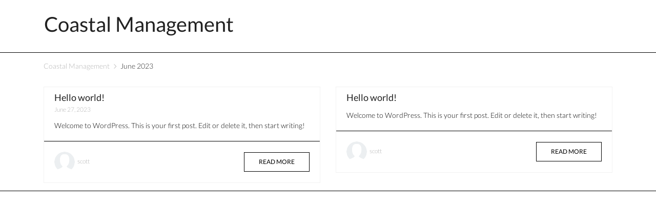

--- FILE ---
content_type: text/css
request_url: https://realestate-ca.com/wp-content/themes/Estatik-estatik-realtor-theme-c7679fbb0a83/assets/css/style-min.css?ver=6.9
body_size: 14849
content:
@charset "UTF-8";.checkbox{padding-left:20px}.checkbox label{display:inline-block;vertical-align:middle;position:relative;padding-left:5px}.checkbox label::before{content:"";display:inline-block;position:absolute;width:22px;height:22px;left:0;margin-left:-20px;border:1px solid #ccc;border-radius:3px;background-color:#fff;-webkit-transition:border .15s ease-in-out,color .15s ease-in-out;-o-transition:border .15s ease-in-out,color .15s ease-in-out;transition:border .15s ease-in-out,color .15s ease-in-out}.checkbox label::after{display:inline-block;position:absolute;left:0;top:0;margin-left:-18px;width:22px;height:22px;padding-left:5px;padding-top:4px;font-size:13px;color:#555}.checkbox input[type=checkbox],.checkbox input[type=radio]{opacity:0;z-index:1}.checkbox input[type=checkbox]:focus+label::before,.checkbox input[type=radio]:focus+label::before{outline:0!important}.checkbox input[type=checkbox]:focus+label::before,.checkbox input[type=radio]:focus+label::before{outline:thin dotted;outline:5px auto -webkit-focus-ring-color;outline-offset:-2px}.checkbox input[type=checkbox]:checked+label::after,.checkbox input[type=radio]:checked+label::after{content:"✓"}.checkbox input[type=checkbox]:disabled+label,.checkbox input[type=radio]:disabled+label{opacity:.65}.checkbox input[type=checkbox]:disabled+label::before,.checkbox input[type=radio]:disabled+label::before{background-color:#eee;cursor:not-allowed}.checkbox.checkbox-circle label::before{border-radius:50%}.checkbox.checkbox-inline{margin-top:0}.checkbox-primary input[type=checkbox]:checked+label::before,.checkbox-primary input[type=radio]:checked+label::before{background-color:#337ab7;border-color:#337ab7}.checkbox-primary input[type=checkbox]:checked+label::after,.checkbox-primary input[type=radio]:checked+label::after{color:#fff}.checkbox-danger input[type=checkbox]:checked+label::before,.checkbox-danger input[type=radio]:checked+label::before{background-color:#d9534f;border-color:#d9534f}.checkbox-danger input[type=checkbox]:checked+label::after,.checkbox-danger input[type=radio]:checked+label::after{color:#fff}.checkbox-info input[type=checkbox]:checked+label::before,.checkbox-info input[type=radio]:checked+label::before{background-color:#5bc0de;border-color:#5bc0de}.checkbox-info input[type=checkbox]:checked+label::after,.checkbox-info input[type=radio]:checked+label::after{color:#fff}.checkbox-warning input[type=checkbox]:checked+label::before,.checkbox-warning input[type=radio]:checked+label::before{background-color:#f0ad4e;border-color:#f0ad4e}.checkbox-warning input[type=checkbox]:checked+label::after,.checkbox-warning input[type=radio]:checked+label::after{color:#fff}.checkbox-success input[type=checkbox]:checked+label::before,.checkbox-success input[type=radio]:checked+label::before{background-color:#5cb85c;border-color:#5cb85c}.checkbox-success input[type=checkbox]:checked+label::after,.checkbox-success input[type=radio]:checked+label::after{color:#fff}.checkbox.checkbox-sm label::before{width:30px;height:30px;top:-13px}.checkbox.checkbox-sm label::after{width:30px;height:30px;padding-left:4px;font-size:20px;left:1px;top:-13px}.checkbox.checkbox-sm label{padding-left:18px;top:13px}.checkbox.checkbox-md label::before{width:34px;height:34px;top:-17px}.checkbox.checkbox-md label::after{width:34px;height:34px;padding-left:4px;font-size:24px;left:1px;top:-18px}.checkbox.checkbox-md label{padding-left:22px;top:17px}.checkbox.checkbox-lg label::before{width:46px;height:46px;top:-28px}.checkbox.checkbox-lg label::after{width:46px;height:46px;padding-left:4px;font-size:36px;left:1px;top:-31px}.checkbox.checkbox-lg label{padding-left:34px;top:32px}.radio{padding-left:20px}.radio label{display:inline-block;vertical-align:middle;position:relative;padding-left:5px}.radio label::before{content:"";display:inline-block;position:absolute;width:17px;height:17px;left:0;margin-left:-20px;border:1px solid #ccc;border-radius:50%;background-color:#fff;-webkit-transition:border .15s ease-in-out;-o-transition:border .15s ease-in-out;transition:border .15s ease-in-out}.radio label::after{display:inline-block;position:absolute;content:" ";width:11px;height:11px;left:3px;top:3px;margin-left:-18px;border-radius:50%;background-color:#555;-webkit-transform:scale(0,0);-ms-transform:scale(0,0);transform:scale(0,0);-webkit-transition:-webkit-transform .1s cubic-bezier(.8,-.33,.2,1.33);-o-transition:-o-transform .1s cubic-bezier(.8,-.33,.2,1.33);transition:-webkit-transform .1s cubic-bezier(.8,-.33,.2,1.33);-o-transition:transform .1s cubic-bezier(.8,-.33,.2,1.33);transition:transform .1s cubic-bezier(.8,-.33,.2,1.33);transition:transform .1s cubic-bezier(.8,-.33,.2,1.33),-webkit-transform .1s cubic-bezier(.8,-.33,.2,1.33)}.radio input[type=radio]{opacity:0;z-index:1}.radio input[type=radio]:focus+label::before{outline:thin dotted;outline:5px auto -webkit-focus-ring-color;outline-offset:-2px}.radio input[type=radio]:checked+label::after{-webkit-transform:scale(1,1);-ms-transform:scale(1,1);transform:scale(1,1)}.radio input[type=radio]:disabled+label{opacity:.65}.radio input[type=radio]:disabled+label::before{cursor:not-allowed}.radio.radio-inline{margin-top:0}.radio-primary input[type=radio]+label::after{background-color:#337ab7}.radio-primary input[type=radio]:checked+label::before{border-color:#337ab7}.radio-primary input[type=radio]:checked+label::after{background-color:#337ab7}.radio-danger input[type=radio]+label::after{background-color:#d9534f}.radio-danger input[type=radio]:checked+label::before{border-color:#d9534f}.radio-danger input[type=radio]:checked+label::after{background-color:#d9534f}.radio-info input[type=radio]+label::after{background-color:#5bc0de}.radio-info input[type=radio]:checked+label::before{border-color:#5bc0de}.radio-info input[type=radio]:checked+label::after{background-color:#5bc0de}.radio-warning input[type=radio]+label::after{background-color:#f0ad4e}.radio-warning input[type=radio]:checked+label::before{border-color:#f0ad4e}.radio-warning input[type=radio]:checked+label::after{background-color:#f0ad4e}.radio-success input[type=radio]+label::after{background-color:#5cb85c}.radio-success input[type=radio]:checked+label::before{border-color:#5cb85c}.radio-success input[type=radio]:checked+label::after{background-color:#5cb85c}input[type=checkbox].styled:checked+label:after,input[type=radio].styled:checked+label:after{content:"✓"}input[type=checkbox] .styled:checked+label::before,input[type=radio] .styled:checked+label::before{color:#fff}input[type=checkbox] .styled:checked+label::after,input[type=radio] .styled:checked+label::after{color:#fff}.radio.radio-sm label::before{width:30px;height:30px;top:-13px}.radio.radio-sm label::after{width:22px;height:22px;padding-left:4px;font-size:20px;left:4px;top:-9px}.radio.radio-sm label{padding-left:18px;top:13px}.radio.radio-md label::before{width:34px;height:34px;top:-17px}.radio.radio-md label::after{width:26px;height:26px;padding-left:4px;font-size:24px;left:4px;top:-13px}.radio.radio-md label{padding-left:22px;top:17px}.radio.radio-lg label::before{width:46px;height:46px;top:-28px}.radio.radio-lg label::after{width:36px;height:36px;padding-left:4px;font-size:36px;left:5px;top:-23px}.radio.radio-lg label{padding-left:34px;top:32px}@font-face{font-family:Lato;font-style:normal;font-weight:300;src:local("Lato Light"),local("Lato-Light"),url(https://fonts.gstatic.com/s/lato/v14/S6u9w4BMUTPHh7USSwaPGQ3q5d0N7w.woff2) format("woff2");unicode-range:U+0100-024F,U+0259,U+1E00-1EFF,U+2020,U+20A0-20AB,U+20AD-20CF,U+2113,U+2C60-2C7F,U+A720-A7FF}@font-face{font-family:Lato;font-style:normal;font-weight:300;src:local("Lato Light"),local("Lato-Light"),url(https://fonts.gstatic.com/s/lato/v14/S6u9w4BMUTPHh7USSwiPGQ3q5d0.woff2) format("woff2");unicode-range:U+0000-00FF,U+0131,U+0152-0153,U+02BB-02BC,U+02C6,U+02DA,U+02DC,U+2000-206F,U+2074,U+20AC,U+2122,U+2191,U+2193,U+2212,U+2215,U+FEFF,U+FFFD}@font-face{font-family:Lato;font-style:normal;font-weight:400;src:local("Lato Regular"),local("Lato-Regular"),url(https://fonts.gstatic.com/s/lato/v14/S6uyw4BMUTPHjxAwXiWtFCfQ7A.woff2) format("woff2");unicode-range:U+0100-024F,U+0259,U+1E00-1EFF,U+2020,U+20A0-20AB,U+20AD-20CF,U+2113,U+2C60-2C7F,U+A720-A7FF}@font-face{font-family:Lato;font-style:normal;font-weight:400;src:local("Lato Regular"),local("Lato-Regular"),url(https://fonts.gstatic.com/s/lato/v14/S6uyw4BMUTPHjx4wXiWtFCc.woff2) format("woff2");unicode-range:U+0000-00FF,U+0131,U+0152-0153,U+02BB-02BC,U+02C6,U+02DA,U+02DC,U+2000-206F,U+2074,U+20AC,U+2122,U+2191,U+2193,U+2212,U+2215,U+FEFF,U+FFFD}@font-face{font-family:Lato;font-style:normal;font-weight:700;src:local("Lato Bold"),local("Lato-Bold"),url(https://fonts.gstatic.com/s/lato/v14/S6u9w4BMUTPHh6UVSwaPGQ3q5d0N7w.woff2) format("woff2");unicode-range:U+0100-024F,U+0259,U+1E00-1EFF,U+2020,U+20A0-20AB,U+20AD-20CF,U+2113,U+2C60-2C7F,U+A720-A7FF}@font-face{font-family:Lato;font-style:normal;font-weight:700;src:local("Lato Bold"),local("Lato-Bold"),url(https://fonts.gstatic.com/s/lato/v14/S6u9w4BMUTPHh6UVSwiPGQ3q5d0.woff2) format("woff2");unicode-range:U+0000-00FF,U+0131,U+0152-0153,U+02BB-02BC,U+02C6,U+02DA,U+02DC,U+2000-206F,U+2074,U+20AC,U+2122,U+2191,U+2193,U+2212,U+2215,U+FEFF,U+FFFD}@font-face{font-family:ert-icons;src:url(../fonts/ert-icons.eot?2f874c40ca54f9ac5ee54471d5d2109e);src:url(../fonts/ert-icons.eot?2f874c40ca54f9ac5ee54471d5d2109e#iefix) format("embedded-opentype"),url(../fonts/ert-icons.woff?2f874c40ca54f9ac5ee54471d5d2109e) format("woff"),url(../fonts/ert-icons.ttf?2f874c40ca54f9ac5ee54471d5d2109e) format("truetype");font-weight:400;font-style:normal}.ert-icon{font-family:ert-icons;display:inline-block;line-height:1;font-weight:400;font-style:normal;speak:none;text-decoration:inherit;text-transform:none;text-rendering:auto;-webkit-font-smoothing:antialiased;-moz-osx-font-smoothing:grayscale}.ert-icon_facebook-logo:before{content:"\f101"}.ert-icon_facebook:before{content:"\f102"}.ert-icon_google-plus:before{content:"\f103"}.ert-icon_instagram:before{content:"\f104"}.ert-icon_linkedin:before{content:"\f105"}.ert-icon_pdf:before{content:"\f106"}.ert-icon_share:before{content:"\f107"}.ert-icon_twitter:before{content:"\f108"}.ert-icon_upload:before{content:"\f109"}.ert-icon_youtube:before{content:"\f10a"}@font-face{font-family:ert-icons;src:url(../fonts/ert-icons.eot?2f874c40ca54f9ac5ee54471d5d2109e);src:url(../fonts/ert-icons.eot?2f874c40ca54f9ac5ee54471d5d2109e#iefix) format("embedded-opentype"),url(../fonts/ert-icons.woff?2f874c40ca54f9ac5ee54471d5d2109e) format("woff"),url(../fonts/ert-icons.ttf?2f874c40ca54f9ac5ee54471d5d2109e) format("truetype");font-weight:400;font-style:normal}.ert-icon{font-family:ert-icons;display:inline-block;line-height:1;font-weight:400;font-style:normal;speak:none;text-decoration:inherit;text-transform:none;text-rendering:auto;-webkit-font-smoothing:antialiased;-moz-osx-font-smoothing:grayscale}.ert-icon_facebook-logo:before{content:"\f101"}.ert-icon_facebook:before{content:"\f102"}.ert-icon_google-plus:before{content:"\f103"}.ert-icon_instagram:before{content:"\f104"}.ert-icon_linkedin:before{content:"\f105"}.ert-icon_pdf:before{content:"\f106"}.ert-icon_share:before{content:"\f107"}.ert-icon_twitter:before{content:"\f108"}.ert-icon_upload:before{content:"\f109"}.ert-icon_youtube:before{content:"\f10a"}body{font-family:Lato,sans-serif;color:#000;line-height:normal}a{text-decoration:none;color:#212121;outline:0;border:none}a:hover{color:#212121}.slick-slide,.slick-slide:focus{outline:0!important}.es-field--number input{min-width:60px}h3{font-size:18px;color:#212121}h3 a,h3 a:hover{color:#212121}#header .navbar-nav.ert-login-menu li:last-child a,.ert-link-btn{border:.75px solid #000;padding:2px 19px}.badge{font-size:11px;text-transform:uppercase;border-radius:2px;padding:7px 15px;font-weight:400}.badge.badge-light{color:#212121;background:rgba(255,255,255,.8)}.badge.badge-dark{color:#fff;background:rgba(33,33,33,.8)}#searchsubmit,.btn,.comment-reply-link,.es-btn,.wpcf7-submit,a.btn{font-size:12px;font-weight:500;padding:9px 28px;text-transform:uppercase;border-radius:0!important;text-decoration:none;background-clip:unset}#searchsubmit:focus,.btn:focus,.comment-reply-link:focus,.es-btn:focus,.wpcf7-submit:focus,a.btn:focus{border-color:inherit}#searchsubmit.btn-light,.btn.btn-light,.comment-reply-link.btn-light,.es-btn.btn-light,.wpcf7-submit.btn-light,a.btn.btn-light{color:#000;background:0 0;border:1px solid #000}#searchsubmit.btn-light:hover,.btn.btn-light:hover,.comment-reply-link.btn-light:hover,.es-btn.btn-light:hover,.wpcf7-submit.btn-light:hover,a.btn.btn-light:hover{color:#fff;background:#000}#searchsubmit.btn-gray,.btn.btn-gray,.comment-reply-link.btn-gray,.es-btn.btn-gray,.wpcf7-submit.btn-gray,a.btn.btn-gray{color:#b2b2b2;border:.75px solid #b2b2b2;background:0 0}#searchsubmit.btn-primary,#searchsubmit.comment-reply-link,.btn.btn-primary,.btn.comment-reply-link,.comment-reply-link.btn-primary,.comment-reply-link.comment-reply-link,.es-btn.btn-primary,.es-btn.comment-reply-link,.wpcf7-submit.btn-primary,.wpcf7-submit.comment-reply-link,a.btn.btn-primary,a.btn.comment-reply-link{background:#000;color:#fff;border:1px solid #000}#searchsubmit.btn-primary:hover,#searchsubmit.comment-reply-link:hover,.btn.btn-primary:hover,.btn.comment-reply-link:hover,.comment-reply-link.btn-primary:hover,.comment-reply-link.comment-reply-link:hover,.es-btn.btn-primary:hover,.es-btn.comment-reply-link:hover,.wpcf7-submit.btn-primary:hover,.wpcf7-submit.comment-reply-link:hover,a.btn.btn-primary:hover,a.btn.comment-reply-link:hover{background:0 0;color:#000;text-decoration:none}#searchsubmit:focus,.btn:focus,.comment-reply-link:focus,.es-btn:focus,.wpcf7-submit:focus,a.btn:focus{-webkit-box-shadow:none;box-shadow:none}.wpcf7-form-control{width:100%}.ert-property-control a{display:inline-block;background:rgba(33,33,33,.8);border-radius:2px;color:#fff;text-decoration:none;width:25px;height:25px;vertical-align:top;text-align:center}.ert-property-control a:hover{text-decoration:none}.ert-property-control .es-icon,.ert-property-control .fa{margin:0;line-height:25px;font-size:14px!important;color:#fff}.ert-form-group{border-bottom:1px solid #b2b2b2!important;margin-bottom:20px}.ert-control{border:none!important;font-weight:300;line-height:26px;font-size:14px;padding:0!important;border-radius:0;color:#141414}.ert-control:focus{border:0;-webkit-box-shadow:none;box-shadow:none}.ert-social{margin:0 -4px}.ert-social .btn-social{margin:0 4px}.btn-social{padding:0!important;border:1px solid #f1f1f1;background:0 0;color:#000;width:30px;height:30px;line-height:30px;font-size:14px}.btn-social:hover{background:#000;color:#fff}.btn-social:hover .ert-icon{color:#fff}.ert-checkbox-styled{position:absolute;z-index:-1;opacity:0}.ert-checkbox-styled+label{position:relative;padding:0 0 0 30px;cursor:pointer}.ert-checkbox-styled+label:before{content:"";position:absolute;left:0;width:20px;height:20px;border:1px solid #000;top:-3px}.ert-checkbox-styled:checked+label:before{background:#000}.es-recaptcha-wrapper{margin:10px 0}.ert-rating .ert-rating__label{font-weight:300;line-height:normal;font-size:12px;margin-right:10px;color:#b2b2b2}.ert-rating .fa{font-size:14px;margin-right:5px;position:relative;top:1px}.ert-rating .fa:last-child{margin-right:0}.widget.widget_block{padding:0!important;border:0!important}.es-search__address input[type=text]{height:40px!important;border-radius:0!important}input:not([type=submit]):not([type=reset]):not(.btn),select,textarea{font-weight:300;font-size:14px;line-height:26px;color:#141414;letter-spacing:-.4px}input:not([type=submit]):not([type=reset]):not(.btn):focus,select:focus,textarea:focus{-webkit-box-shadow:none;box-shadow:none;outline:0}input:not([type=submit]):not([type=reset]):not(.btn).form-control,select.form-control,textarea.form-control{border-radius:0;font-size:14px;color:#141414;font-weight:300;-webkit-transition:none;-o-transition:none;transition:none}input:not([type=submit]):not([type=reset]):not(.btn).form-control:focus,select.form-control:focus,textarea.form-control:focus{-webkit-box-shadow:none;box-shadow:none;border-color:#212121}input:not([type=submit]):not([type=reset]):not(.btn)[type=autocomplete],input:not([type=submit]):not([type=reset]):not(.btn)[type=email],input:not([type=submit]):not([type=reset]):not(.btn)[type=number],input:not([type=submit]):not([type=reset]):not(.btn)[type=password],input:not([type=submit]):not([type=reset]):not(.btn)[type=text],select[type=autocomplete],select[type=email],select[type=number],select[type=password],select[type=text],textarea[type=autocomplete],textarea[type=email],textarea[type=number],textarea[type=password],textarea[type=text]{padding-left:0;padding-right:0;border:0;border-bottom:1px solid #b2b2b2;height:37px}input:not([type=submit]):not([type=reset]):not(.btn)[type=autocomplete]:focus,input:not([type=submit]):not([type=reset]):not(.btn)[type=email]:focus,input:not([type=submit]):not([type=reset]):not(.btn)[type=number]:focus,input:not([type=submit]):not([type=reset]):not(.btn)[type=password]:focus,input:not([type=submit]):not([type=reset]):not(.btn)[type=text]:focus,select[type=autocomplete]:focus,select[type=email]:focus,select[type=number]:focus,select[type=password]:focus,select[type=text]:focus,textarea[type=autocomplete]:focus,textarea[type=email]:focus,textarea[type=number]:focus,textarea[type=password]:focus,textarea[type=text]:focus{border-bottom:1px solid #212121}input:not([type=submit]):not([type=reset]):not(.btn)[type=autocomplete][disabled],input:not([type=submit]):not([type=reset]):not(.btn)[type=autocomplete][readonly],input:not([type=submit]):not([type=reset]):not(.btn)[type=email][disabled],input:not([type=submit]):not([type=reset]):not(.btn)[type=email][readonly],input:not([type=submit]):not([type=reset]):not(.btn)[type=number][disabled],input:not([type=submit]):not([type=reset]):not(.btn)[type=number][readonly],input:not([type=submit]):not([type=reset]):not(.btn)[type=password][disabled],input:not([type=submit]):not([type=reset]):not(.btn)[type=password][readonly],input:not([type=submit]):not([type=reset]):not(.btn)[type=text][disabled],input:not([type=submit]):not([type=reset]):not(.btn)[type=text][readonly],select[type=autocomplete][disabled],select[type=autocomplete][readonly],select[type=email][disabled],select[type=email][readonly],select[type=number][disabled],select[type=number][readonly],select[type=password][disabled],select[type=password][readonly],select[type=text][disabled],select[type=text][readonly],textarea[type=autocomplete][disabled],textarea[type=autocomplete][readonly],textarea[type=email][disabled],textarea[type=email][readonly],textarea[type=number][disabled],textarea[type=number][readonly],textarea[type=password][disabled],textarea[type=password][readonly],textarea[type=text][disabled],textarea[type=text][readonly]{background:0 0;opacity:.5}input:not([type=submit]):not([type=reset]):not(.btn)::-webkit-input-placeholder,select::-webkit-input-placeholder,textarea::-webkit-input-placeholder{font-weight:300;font-size:14px;line-height:26px;color:#141414}input:not([type=submit]):not([type=reset]):not(.btn)::-moz-placeholder,select::-moz-placeholder,textarea::-moz-placeholder{font-weight:300;line-height:26px;font-size:14px;color:#141414}input:not([type=submit]):not([type=reset]):not(.btn):-ms-input-placeholder,select:-ms-input-placeholder,textarea:-ms-input-placeholder{font-weight:300;font-size:14px;line-height:26px;color:#141414}input:not([type=submit]):not([type=reset]):not(.btn):-moz-placeholder,select:-moz-placeholder,textarea:-moz-placeholder{font-weight:300;font-size:14px;line-height:26px;color:#141414}select.form-control{padding:0;height:37px!important;border:0;border-bottom:1px solid #b2b2b2;-webkit-appearance:none;border-radius:0}select.form-control:focus{border-bottom:1px solid #212121}textarea,textarea.form-control{height:auto;padding:14px 0 22px 0;border:0;border-bottom:1px solid #b2b2b2}textarea.form-control:focus,textarea:focus{border-bottom:1px solid #212121}.es-field__content input{border-radius:0!important}.input-group .input-group-text{border:0;padding:0;background:0 0;border-radius:0;border-bottom:1px solid #b2b2b2;font-weight:300;font-size:14px;color:#999;padding-bottom:8px}.input-group input:focus+.input-group-append .input-group-text{border-bottom:1px solid #7a7a7a}.form-check{margin:5px 0}.form-check-label{font-weight:300;font-size:14px;color:#141414}.form-check-label span{margin-left:8px;text-transform:capitalize;display:inline-block;margin-top:2px}.select2:focus *{-webkit-box-shadow:none;box-shadow:none;outline:0}.select2 :not(.select2-selection__arrow*){font-family:Lato,sans-serif!important}.select2 .select2-selection{border:0!important;border-bottom:1px solid #b2b2b2!important;height:auto;border-radius:0}.select2.select2-container--open .select2-selection{border:0;border-bottom:1px solid #212121!important}.select2 .select2-search__field,.select2 .select2-selection__rendered{font-weight:300;font-size:14px;line-height:21px;color:#141414;padding-left:0!important}.select2 .select2-selection--single .select2-selection__rendered{line-height:36px}.select2 .select2-selection__rendered{min-height:33px}.select2-results .select2-results__option{font-weight:300;line-height:26px;font-size:12px;color:#434343!important}.select2-results .select2-results__option .select2-results__option--highlighted{background:#f2f2f2}.select2-results .select2-results__option:hover{font-weight:400;background-color:transparent!important;color:#212121!important}.es-search__wrapper .es-search__field .es-field__wrap .select2 .select2-search__field{padding-left:0!important}.es-search__wrapper .es-search__field .es-field__wrap .select2 .select2-selection--multiple{padding:0!important}.es-widget input:not(.btn){padding:0}.es-button__wrap .btn{font-size:12px;font-weight:500;padding:9px 28px}.es-search__wrapper .es-search__field .es-field__wrap .select2{width:auto}span.select2-selection.select2-selection--single{outline:0}body .pagination .nav-links,body.post-type-archive-properties .pagination .nav-links{width:100%;text-align:center;padding:20px 0}body .pagination .nav-links .page-numbers,body.post-type-archive-properties .pagination .nav-links .page-numbers{margin:0 auto;display:inline-block;padding:0}body .pagination .nav-links .page-numbers li,body.post-type-archive-properties .pagination .nav-links .page-numbers li{display:inline-block}body .pagination .nav-links .page-numbers li .page-numbers,body.post-type-archive-properties .pagination .nav-links .page-numbers li .page-numbers{font-size:14px;color:#b2b2b2;margin:0 10px;font-weight:400}body .pagination .nav-links .page-numbers li .page-numbers.current,body .pagination .nav-links .page-numbers li .page-numbers.next,body .pagination .nav-links .page-numbers li .page-numbers.prev,body.post-type-archive-properties .pagination .nav-links .page-numbers li .page-numbers.current,body.post-type-archive-properties .pagination .nav-links .page-numbers li .page-numbers.next,body.post-type-archive-properties .pagination .nav-links .page-numbers li .page-numbers.prev{color:#212121}body .pagination .nav-links .page-numbers li .page-numbers.next:before,body .pagination .nav-links .page-numbers li .page-numbers.prev:after,body.post-type-archive-properties .pagination .nav-links .page-numbers li .page-numbers.next:before,body.post-type-archive-properties .pagination .nav-links .page-numbers li .page-numbers.prev:after{display:inline-block;width:1px;background:#000;height:10px;content:"";margin-right:20px}body .pagination .nav-links .page-numbers li .page-numbers.prev:after,body.post-type-archive-properties .pagination .nav-links .page-numbers li .page-numbers.prev:after{margin-right:0;margin-left:20px}.ert-search-field label{font-size:14px}.ert-search-field [type=number],.ert-search-field [type=text]{width:100%}.breadcrumbs{font-weight:300;font-size:14px;color:#212121;margin:17px 0}.breadcrumbs a{color:#b2b2b2}.breadcrumbs i.fa{color:#b2b2b2;font-size:12px;margin:0 5px 0 4px}.entry-header .entry-title{font-weight:300;font-size:40px;color:#000;position:relative;margin:20px 0}.entry-header .entry-title:before{content:"";position:absolute;display:block;width:100%;height:1px;background:#212121;top:50%;right:100%;margin-right:20px}.advanced-search-link{font-weight:300;font-size:14px;color:#b2b2b2}.advanced-search-link .fa{background:#212121;color:#fff;border-radius:50%;padding:8px;margin-right:15px}.advanced-search-link:hover .fa{text-decoration:none}.es-price{background:0 0;text-align:left;border:0;padding:0;margin:0}body .es-table-wrap .nav-links .page-numbers:hover{outline:0}.es-btn{border-radius:0!important}.es-btn.es-btn-green:hover{background:0 0}img.alignright{float:right;margin:0 0 1em 1em}img.alignleft{float:left;margin:0 1em 1em 0}img.aligncenter{display:block;margin-left:auto;margin-right:auto}.alignright{float:right}.alignleft{float:left}.aligncenter{display:block;margin-left:auto;margin-right:auto}.clearfix{clear:both}iframe{max-width:100%}body .es-field.es-field--checkbox-item-bordered,body .es-field.es-field--radio-item-bordered{font-size:10px}.es-field__show-more{font-size:14px;margin-top:15px;display:inline-block}.es-field__show-more *{vertical-align:middle}.es-field__show-more .es-icon{margin-left:7px;text-decoration:none}.slick-hidden.slick-vertical{visibility:unset}body .es-field .select2-container .select2-selection:not(.es-ignore-style),body .es-field input[type=email]:not(.es-ignore-style),body .es-field input[type=number]:not(.es-ignore-style),body .es-field input[type=password]:not(.es-ignore-style),body .es-field input[type=text]:not(.es-ignore-style),body .es-field input[type=url]:not(.es-ignore-style),body .es-field select:not(.select2-hidden-accessible):not(.es-ignore-style),body .es-field textarea:not(.es-ignore-style){border-radius:0}.es-property-field--post_content .es-entity-field__value{line-height:27.2px;line-height:1.7rem}.es-entity-field__value .es-social-links{display:inline-block;margin:0}.widget-area .widget{margin-bottom:30px}.widget-area .widget:last-child{margin-bottom:0}.widget.es-widget,.widget:not(.so-panel):not(.widget_siteorigin-panels-builder),body:not(.home) .widget_ert-property-carousel-widget:not(.so-panel){background:0 0;border:1px solid #f1f1f1;padding:20px;font-family:Lato,sans-serif}.widget.es-widget .widgettitle,.widget:not(.so-panel):not(.widget_siteorigin-panels-builder) .widgettitle,body:not(.home) .widget_ert-property-carousel-widget:not(.so-panel) .widgettitle{font-size:16px;color:#212121;margin-bottom:20px}.widget.es-widget .es-request-widget-wrap,.widget:not(.so-panel):not(.widget_siteorigin-panels-builder) .es-request-widget-wrap,body:not(.home) .widget_ert-property-carousel-widget:not(.so-panel) .es-request-widget-wrap{background:0 0!important;padding:0;text-align:left;font-family:Lato,sans-serif}.widget.es-widget .es-request-widget-wrap input,.widget.es-widget .es-request-widget-wrap textarea,.widget:not(.so-panel):not(.widget_siteorigin-panels-builder) .es-request-widget-wrap input,.widget:not(.so-panel):not(.widget_siteorigin-panels-builder) .es-request-widget-wrap textarea,body:not(.home) .widget_ert-property-carousel-widget:not(.so-panel) .es-request-widget-wrap input,body:not(.home) .widget_ert-property-carousel-widget:not(.so-panel) .es-request-widget-wrap textarea{color:#141414}.widget.es-widget .es-request-widget-wrap #request-form-message,.widget:not(.so-panel):not(.widget_siteorigin-panels-builder) .es-request-widget-wrap #request-form-message,body:not(.home) .widget_ert-property-carousel-widget:not(.so-panel) .es-request-widget-wrap #request-form-message{min-height:80px;height:inherit}.widget.es-widget .es-request-widget-wrap input[type=submit],.widget:not(.so-panel):not(.widget_siteorigin-panels-builder) .es-request-widget-wrap input[type=submit],body:not(.home) .widget_ert-property-carousel-widget:not(.so-panel) .es-request-widget-wrap input[type=submit]{padding:9px 28px!important;width:auto;font-size:12px}.widget.es-widget .es-request-widget-wrap .form-check,.widget:not(.so-panel):not(.widget_siteorigin-panels-builder) .es-request-widget-wrap .form-check,body:not(.home) .widget_ert-property-carousel-widget:not(.so-panel) .es-request-widget-wrap .form-check{font-weight:300;font-size:12px;padding:9px 0;color:#b2b2b2}.widget.es-widget .es-request-widget-wrap .form-check a,.widget:not(.so-panel):not(.widget_siteorigin-panels-builder) .es-request-widget-wrap .form-check a,body:not(.home) .widget_ert-property-carousel-widget:not(.so-panel) .es-request-widget-wrap .form-check a{color:#212121;font-weight:400}footer .widget:not(.so-panel){background:0 0!important;border:0!important;padding:0!important}footer .widget:not(.so-panel) .widgettitle{font-weight:300;font-size:40px;line-height:normal;color:#000;margin-bottom:25px}.page-title,.so-panel:not(.es-widget):not(.widget_ert-property-carousel-widget):not(.widget_ert-properties-sidebar-list-widget) .widget-title{font-weight:300;line-height:normal;font-size:40px;color:#000;text-align:center;position:relative;display:-webkit-box;display:-ms-flexbox;display:flex;width:100%;-webkit-box-pack:center;-ms-flex-pack:center;justify-content:center;-webkit-box-align:center;-ms-flex-align:center;align-items:center;overflow:hidden}.page-title:after,.page-title:before,.so-panel:not(.es-widget):not(.widget_ert-property-carousel-widget):not(.widget_ert-properties-sidebar-list-widget) .widget-title:after,.so-panel:not(.es-widget):not(.widget_ert-property-carousel-widget):not(.widget_ert-properties-sidebar-list-widget) .widget-title:before{content:"";border-top:1px solid #000;margin:0 20px 0 0;-webkit-box-flex:1;-ms-flex:1 0 20px;flex:1 0 20px}.page-title:after,.so-panel:not(.es-widget):not(.widget_ert-property-carousel-widget):not(.widget_ert-properties-sidebar-list-widget) .widget-title:after{margin:0 0 0 20px}.ert-testimonials .slick-arrow{font-size:25px;text-transform:uppercase;position:absolute;color:#b2b2b2;top:50%;-webkit-transform:translateY(-50%);-ms-transform:translateY(-50%);transform:translateY(-50%);z-index:2}.ert-testimonials .slick-prev{left:0}.ert-testimonials .slick-next{right:0}.ert-testimonials .ert-testimonials__item{text-align:center}.ert-testimonials .ert-testimonials__item .ert-testimonial__image{max-width:150px;border-radius:50%;overflow:hidden;margin:0 auto 25px auto;width:150px;height:150px}.ert-testimonials .ert-testimonials__item .ert-testimonial__image img{width:100%;height:auto}.ert-testimonials .ert-testimonials__item .ert-testimonial__name{font-weight:400;font-size:26px;color:#000}.ert-testimonials .ert-testimonials__item .ert-testimonial__sub-name{font-weight:300;font-size:12px;color:#565656}.ert-testimonials .ert-testimonials__item .ert-testimonial__content{font-weight:300;line-height:1.6;font-size:16px;width:100%;max-width:750px;margin:20px auto;color:#000}.ert-testimonials .slick-dots{text-align:center;margin:2px 0 0 0;padding:0}.ert-testimonials .slick-dots li{width:12px;height:12px;border:1px solid #212121;border-radius:50%;display:inline-block;cursor:pointer;margin:0 7px}.ert-testimonials .slick-dots li button{display:none}.ert-testimonials .slick-dots li.slick-active{background:#212121}.widget_ert-property-types-widget .ert-type__block--inner{position:relative;-webkit-filter:grayscale(100%);filter:grayscale(100%)}.widget_ert-property-types-widget .ert-type__block--inner:before{content:"";display:block;padding-top:100%;background:rgba(255,255,255,.65)}.widget_ert-property-types-widget .ert-type__block--inner h4{position:absolute;overflow:hidden;top:50%;left:50%;-webkit-transform:translateY(-50%) translateX(-50%);-ms-transform:translateY(-50%) translateX(-50%);transform:translateY(-50%) translateX(-50%);font-weight:300;line-height:normal;font-size:35px;color:#212121;text-transform:uppercase;text-align:center;display:-webkit-box;display:-ms-flexbox;display:flex;width:100%;-ms-flex-pack:center;-webkit-box-pack:center;justify-content:center;-ms-flex-align:center;-webkit-box-align:center;align-items:center}.widget_ert-property-types-widget .ert-type__block--inner h4:after,.widget_ert-property-types-widget .ert-type__block--inner h4:before{content:"";height:1px;background:#000;margin:0 30px 0 0;-ms-flex:1 0 20px;-webkit-box-flex:1;flex:1 0 20px;position:relative;-webkit-transition:all .5s ease;-o-transition:all .5s ease;transition:all .5s ease}.widget_ert-property-types-widget .ert-type__block--inner h4:before{left:-25%}.widget_ert-property-types-widget .ert-type__block--inner h4:after{margin:0 0 0 30px;right:-25%}.widget_ert-property-types-widget .ert-type__block--inner h4 span{text-align:center;display:block;width:57%}@media screen and (max-width:1000px){.widget_ert-property-types-widget .ert-type__block--inner h4 span{width:auto}}.widget_ert-property-types-widget .ert-type__block--inner:hover{-webkit-filter:none;filter:none}.widget_ert-property-types-widget .ert-type__block--inner:hover h4:before{left:0}.widget_ert-property-types-widget .ert-type__block--inner:hover h4:after{right:0}.widget_ert-property-types-widget .ert-type__block{margin-top:15px;margin-bottom:15px}.widget_ert-property-types-widget .ert-type__block.ert-type__block--dark .ert-type__block--inner{-webkit-filter:none;filter:none}.widget_ert-property-types-widget .ert-type__block.ert-type__block--dark h4{color:#fff}.widget_ert-property-types-widget .ert-type__block.ert-type__block--dark h4:after,.widget_ert-property-types-widget .ert-type__block.ert-type__block--dark h4:before{background:#fff}.widget_ert-property-types-widget .ert-type__block.ert-type__block--dark .ert-type__block--inner:before{background:rgba(33,33,33,.75)}@media (max-width:768px){.widget_ert-property-types-widget .ert-type__block:nth-child(odd) .ert-type__block--inner{-webkit-filter:none;filter:none}.widget_ert-property-types-widget .ert-type__block:nth-child(odd) h4{color:#fff}.widget_ert-property-types-widget .ert-type__block:nth-child(odd) h4:after,.widget_ert-property-types-widget .ert-type__block:nth-child(odd) h4:before{background:#fff}.widget_ert-property-types-widget .ert-type__block:nth-child(even) .ert-type__block--inner{-webkit-filter:grayscale(100%);filter:grayscale(100%)}.widget_ert-property-types-widget .ert-type__block:nth-child(even) .ert-type__block--inner h4{color:#212121}.widget_ert-property-types-widget .ert-type__block:nth-child(even) .ert-type__block--inner h4:after,.widget_ert-property-types-widget .ert-type__block:nth-child(even) .ert-type__block--inner h4:before{background:#000}.widget_ert-property-types-widget .ert-type__block:nth-child(even) .ert-type__block--inner:before{background:rgba(255,255,255,.65)!important}}.panel-row-style.ert-overlay{position:relative}.panel-row-style.ert-overlay:before{position:absolute;content:"";left:0;top:0;width:100%;height:100%;background-color:rgba(33,33,33,.75)}.so-panel.widget_ert-perfomance-widget .widget-title{color:#fff!important;margin-bottom:80px}.so-panel.widget_ert-perfomance-widget .widget-title:after,.so-panel.widget_ert-perfomance-widget .widget-title:before{border-color:#fff!important}.so-panel.widget_ert-perfomance-widget .ert-perfomance__item{text-align:center;margin-top:15px;margin-bottom:15px}@media screen and (max-width:991px){.so-panel.widget_ert-perfomance-widget .ert-perfomance__item{border-left:0!important}}.so-panel.widget_ert-perfomance-widget .ert-perfomance__item+.ert-perfomance__item{border-left:1px solid #fff}.so-panel.widget_ert-perfomance-widget h4,.so-panel.widget_ert-perfomance-widget p{font-weight:300;line-height:1.6;font-size:16px;text-align:center;margin-bottom:0;text-transform:uppercase;color:#fff}.so-panel.widget_ert-perfomance-widget h4{font-size:40px;margin-bottom:17px}.ert-properties-slider .slick-slide{margin:0 15px}.ert-properties-slider .slick-list{margin:0 -15px}.ert-properties-slider .slick-dots{text-align:center;list-style:none;margin:0;padding:0}.ert-properties-slider .slick-dots li{display:inline-block;width:12px;height:12px;border:1px solid #212121;border-radius:50%;margin:0 7px}.ert-properties-slider .slick-dots li.slick-active{background:#212121}.ert-properties-slider .slick-dots li button{display:none}.ert-properties-slider__arrow{text-align:right;margin-bottom:30px}.ert-properties-slider__arrow .slick-arrow{font-size:14px;color:#212121}.ert-properties-slider__arrow span{color:#000;margin:0 18px;font-size:11px;display:inline-block;position:relative;top:-1px}.ert-properties-slider__arrow--v2 .slick-arrow{position:absolute;display:inline-block;width:25px;height:25px;background:#212121;z-index:1;top:50%;-webkit-transform:translateY(-50%);-ms-transform:translateY(-50%);transform:translateY(-50%);font-size:14px;color:#fff;text-align:center;line-height:25px}.ert-properties-slider__arrow--v2 .slick-arrow.slick-next{right:10px}.ert-properties-slider__arrow--v2 .slick-arrow.slick-prev{left:10px}.ert-properties-slider__arrow--v2 .slick-arrow:hover{text-decoration:none}.ert-properties-slider__wrapper .ert-property-item{padding-top:0}.ert-properties-slider__wrapper .es-properties-slider:not(.slick-vertical){display:block}.ert-properties-slider__wrapper .es-properties-slider:not(.slick-vertical) .slick-list{width:unset}.ert-properties-slider__wrapper--v2{position:relative}.ert-properties-slider__wrapper--v2 .ert-property-item__inner{border:0!important}.ert-properties-slider__wrapper--v2 .ert-property-item__image{padding:0!important}.ert-properties-slider__wrapper--v2 .ert-property-item__image img{border-radius:0}.sow-slider-image-wrapper{position:relative}.sow-slider-image-wrapper h3,.sow-slider-image-wrapper h4{font-weight:300!important}.sow-slider-image-wrapper h3{font-size:65px!important;position:relative}@media screen and (max-width:750px){.sow-slider-image-wrapper h3{font-size:45px!important}}.sow-slider-image-wrapper h3:before{content:"";position:absolute;width:100%;height:1px;border:1px solid;left:-102%;top:50%}.sow-slider-image-wrapper h4{font-size:18px!important}.sow-slider-image-wrapper .ow-button-base a{border-width:1px!important;text-transform:uppercase;font-weight:500;line-height:normal;font-size:12px!important;padding:.8em 1.4em!important}.ert-slide-align-center{width:100%;height:100%;display:-webkit-box;display:-ms-flexbox;display:flex;-ms-flex-wrap:wrap;flex-wrap:wrap;-webkit-box-align:center;-ms-flex-align:center;align-items:center}.widget_ert-about-widget{position:relative;overflow:hidden}.widget_ert-about-widget .triangle{-webkit-transform:rotate(50deg);-ms-transform:rotate(50deg);transform:rotate(50deg);position:absolute;bottom:0;right:0;content:"";display:block;background:#fff;width:128%;height:137%;top:86%;left:51%}.widget_ert-about-widget .widget-title{margin-bottom:50px}.widget_ert-about-widget h4{font-weight:400;font-size:34px;line-height:normal;color:#000}.widget_ert-about-widget h5{font-weight:300;font-size:14px;line-height:normal;color:#565656}.widget_ert-about-widget .ert-about__content{font-weight:300;font-size:16px;line-height:1.6;margin-top:30px;color:#000}.widget_ert-about-widget .btn{margin-top:20px}@media screen and (max-width:767px){.widget_ert-about-widget .ert-about__image{margin-bottom:100px}}.widget_ert-about-widget .ert-about__image--inner{display:inline-block;position:relative;padding-bottom:50px}.widget_ert-about-widget .ert-about__image--inner:before{width:100%;height:100%;content:"";display:block;border:1px solid #000;position:absolute;left:50px}.widget_ert-about-widget .ert-about__image{text-align:center}.widget_ert-about-widget .ert-about__image img{width:100%;max-width:400px;height:auto;display:block;position:relative}.ert-contact{font-weight:300;font-size:12px;color:#b2b2b2;line-height:30px}.ert-contact b,.ert-contact strong{font-weight:400;font-size:18px;color:#212121}#wp-calendar{width:100%}#wp-calendar td,#wp-calendar th{padding:5px 0}#wp-calendar #today{background:#111;color:#fff}#wp-calendar tbody,#wp-calendar thead{text-align:center}#wp-calendar tfoot{margin-top:5px}.yikes-easy-mc-form.ert-subscribe-form{display:-webkit-box;display:-ms-flexbox;display:flex}.yikes-easy-mc-form.ert-subscribe-form label{margin:0}.yikes-easy-mc-form.ert-subscribe-form label input[type=email],.yikes-easy-mc-form.ert-subscribe-form label input[type=number],.yikes-easy-mc-form.ert-subscribe-form label input[type=text]{background:0 0;border:0;border-bottom:1px solid #212121;padding:0;margin:0;-webkit-box-flex:1;-ms-flex:1;flex:1;outline:0}.yikes-easy-mc-form.ert-subscribe-form label input[type=email]:focus,.yikes-easy-mc-form.ert-subscribe-form label input[type=number]:focus,.yikes-easy-mc-form.ert-subscribe-form label input[type=text]:focus{outline:0}.yikes-easy-mc-form.ert-subscribe-form .yikes-easy-mc-submit-button{margin:0;padding:0;font-weight:500;font-size:12px;line-height:normal;background:0 0;color:#000;border:0;border-bottom:1px solid #212121;-webkit-box-flex:0;-ms-flex:0;flex:0;min-height:initial;height:37px}.yikes-mailchimp-form-description{font-weight:300;font-size:12px;line-height:normal;color:#b2b2b2}.yikes-mailchimp-form-description+.ert-subscribe-form{margin-top:20px}.yikes-easy-mc-success-message{margin:10px 0;font-weight:300;font-size:12px}.es-button__wrap a,.es-button__wrap button,.es-button__wrap input{width:100%}.es-search__messages .es-search__message{margin:10px 0 0 0;font-weight:300;font-size:15px}.es-search__messages .es-search__message.es-search__message-error{border:1px solid #dc3545}.es-search__messages .es-search__message.es-search__message-error .fa{color:#dc3545}.es-button-error{color:#dc3545!important;background:inherit}.es-button-error:hover{background:inherit}.es-button-green-corner{background:inherit;color:inherit;border:inherit}.es-button-green-corner{color:#333!important}.ert-field__es_amenities .col-sm-4,.ert-field__es_feature .col-sm-4{min-width:140px}.so-widget-ert-properties-sidebar-list-widget .ert-psl-item,.widget_ert-properties-sidebar-list-widget .ert-psl-item{border-bottom:1px solid #e5e5e5;padding:10px 0}.so-widget-ert-properties-sidebar-list-widget .ert-psl-item:first-child,.widget_ert-properties-sidebar-list-widget .ert-psl-item:first-child{padding-top:0}.so-widget-ert-properties-sidebar-list-widget .ert-psl-item:last-child,.widget_ert-properties-sidebar-list-widget .ert-psl-item:last-child{border:0;padding-bottom:0}.so-widget-ert-properties-sidebar-list-widget .ert-psl-item .ert-psl-item__image,.widget_ert-properties-sidebar-list-widget .ert-psl-item .ert-psl-item__image{padding:10px 15px}.so-widget-ert-properties-sidebar-list-widget .ert-psl-item .ert-psl-item__image img,.widget_ert-properties-sidebar-list-widget .ert-psl-item .ert-psl-item__image img{width:100%;height:auto}.so-widget-ert-properties-sidebar-list-widget .ert-psl-item .ert-psl-item__content,.widget_ert-properties-sidebar-list-widget .ert-psl-item .ert-psl-item__content{padding:10px 15px}.so-widget-ert-properties-sidebar-list-widget .ert-psl-item .es-price,.widget_ert-properties-sidebar-list-widget .ert-psl-item .es-price{font-weight:600;font-size:16px;line-height:19px;color:#212121}.so-widget-ert-properties-sidebar-list-widget .ert-psl-item .ert-property-item__fields,.widget_ert-properties-sidebar-list-widget .ert-psl-item .ert-property-item__fields{margin-top:5px;margin-bottom:5px}.so-widget-ert-properties-sidebar-list-widget .ert-psl-item .ert-area,.widget_ert-properties-sidebar-list-widget .ert-psl-item .ert-area{margin:10px 0 10px}.so-widget-ert-properties-sidebar-list-widget .ert-psl-item .entry-title,.widget_ert-properties-sidebar-list-widget .ert-psl-item .entry-title{font-weight:400;font-size:14px;line-height:17px;margin:0;color:#212121;white-space:nowrap;overflow:hidden;-o-text-overflow:ellipsis;text-overflow:ellipsis}.so-widget-ert-properties-sidebar-list-widget .ert-psl-item .ert-address,.widget_ert-properties-sidebar-list-widget .ert-psl-item .ert-address{white-space:nowrap;overflow:hidden;-o-text-overflow:ellipsis;text-overflow:ellipsis;display:block;margin-top:4px}.so-widget-ert-taxonomy-widget .es-term,.widget_ert-taxonomy-widget .es-term{display:-webkit-box;display:-ms-flexbox;display:flex;-webkit-box-pack:justify;-ms-flex-pack:justify;justify-content:space-between;font-weight:400;font-size:12px;line-height:32px;color:#212121}#searchform{display:-webkit-box;display:-ms-flexbox;display:flex}#searchform #s{-webkit-box-flex:1;-ms-flex:1;flex:1}.widget_block h2{margin-bottom:24px;margin-bottom:1.5rem}.wp-block-latest-posts__list li:not(:last-child){margin-bottom:16px;margin-bottom:1rem}.wp-block-latest-comments{padding:0}.wp-block-latest-comments footer{border-top:0;margin-top:0!important}.widget_ert-property-item-widget{border:0!important;padding:0!important}.widget_ert-property-item-widget .ert-property-item{padding-bottom:0}.widget_categories ul,.widget_recent_comments ul,.widget_recent_entries ul{padding:0;list-style:none}.widget_categories ul li,.widget_recent_comments ul li,.widget_recent_entries ul li{margin-bottom:8px;margin-bottom:.5rem;text-decoration:underline}#header{padding:10px 0;border-bottom:1px solid #000;background:#fff}@media screen and (min-width:992px){#header .navbar-nav .menu-item-has-children:hover .dropdown-menu{display:block}}@media screen and (max-width:991px){#header .navbar-nav .menu-item-has-children a:after{display:none}}#header .navbar-nav .dropdown-menu{border-radius:0;margin:0;padding:0}#header .navbar-nav .dropdown-menu .dropdown-item{padding:10px}#header .navbar-nav .dropdown-menu .dropdown-item:focus,#header .navbar-nav .dropdown-menu .dropdown-item:hover{background-color:#f8f9fa}@media screen and (max-width:991px){#header .navbar-nav .dropdown-menu{border:0;display:block}#header .navbar-nav .dropdown-menu .dropdown-item{padding:.5rem!important}}#header .navbar-nav .menu-item-has-children a:after{margin-left:5px}#header .navbar-nav>li{padding:0 11px}#header .navbar-nav>li:first-child{padding-left:20px}#header .navbar-nav>li:last-child{padding-right:0}@media screen and (max-width:991px){#header .navbar-nav>li{padding:0!important}#header .navbar-nav>li:last-child a{margin:0!important;border:0!important;padding:.5rem 0!important}}#header .navbar-nav>li a{color:#000;text-transform:uppercase;text-decoration:none;font-size:12px;font-weight:500}#header .navbar-nav.ert-login-menu li:last-child a{margin-top:5px}@media screen and (max-width:991px){#header .navbar-nav{margin:0!important}}body:not(.page-template-page-builder):not(.page-template-half-map-listings):not(.error404):not(.home.elementor-default) footer{margin-top:50px}footer{border-top:1px solid #000}footer .widget{margin:20px 0}footer .container__inner{padding:52px 0}footer .widget_nav_menu .menu{margin:0;padding:0;list-style:none}footer .widget_nav_menu .menu li{margin-bottom:10px}footer .widget_nav_menu .menu li:before{font:normal normal normal 14px/1 FontAwesome;font-size:9px;text-decoration:inherit;text-rendering:optimizeLegibility;text-transform:none;-moz-osx-font-smoothing:grayscale;-webkit-font-smoothing:antialiased;font-smoothing:antialiased;content:"\f112";display:none;position:relative;top:-1px;right:4px}footer .widget_nav_menu .menu li a{font-weight:300;font-size:12px;line-height:normal;color:#b2b2b2;text-decoration:none}footer .widget_nav_menu .menu li:hover:before{display:inline-block}footer .widget_nav_menu .menu li:hover a{color:#212121}footer .btn-social{margin-right:20px}footer #copyright{text-align:center;border-top:1px solid #000;padding:20px}footer #copyright small{font-weight:300;font-size:18px;color:#000}.ert-agent{margin-bottom:20px}.ert-agent .es-share-wrapper{margin:10px 0 0}.ert-agent .ert-agent__content{font-size:12px;display:-webkit-box;display:-ms-flexbox;display:flex;-webkit-box-orient:vertical;-webkit-box-direction:normal;-ms-flex-direction:column;flex-direction:column;-webkit-box-pack:justify;-ms-flex-pack:justify;justify-content:space-between}.ert-agent:not(.ert-agent__partial) .ert-agent__image{min-width:300px;min-height:350px}@media screen and (max-width:575px){.ert-agent:not(.ert-agent__partial) .ert-agent__image{margin-bottom:20px}}.ert-agent:not(.ert-agent__partial) .ert-agent__image img{width:100%;height:auto}.ert-agent.ert-agent__partial{display:-webkit-box;display:-ms-flexbox;display:flex;-ms-flex-wrap:wrap;flex-wrap:wrap;margin:0 -10px}.ert-agent.ert-agent__partial .ert-agent__content,.ert-agent.ert-agent__partial .ert-agent__image{margin:0 10px 10px 10px}.ert-agent.ert-agent__partial .ert-agent__name{line-height:1}.ert-agent .ert-agent__name{font-weight:400;line-height:normal;font-size:16px;color:#212121;margin-bottom:8px}.ert-agent .ert-agent__sub-name{font-weight:300;line-height:normal;font-size:14px;color:#565656}.ert-agent .ert-social{margin:9px -4px}.ert-agent .ert-agent__head{padding-bottom:9px}.ert-agent .ert-agent__fields{padding:9px 0;list-style:none;margin:0}.ert-agent .ert-agent__fields li{margin-bottom:10px}.ert-agent .ert-agent__fields li:last-child{margin-bottom:0}.ert-agent .ert-agent__fields li b{font-weight:400;line-height:normal}.ert-agent p{font-weight:300;line-height:17px;color:#000}.ert-agent .ert-agent__bottom{padding-top:20px;border-top:.75px solid #000;margin-top:30px}.es-agent__list .ert-agent{border:1px solid #f1f1f1;padding:20px}.ert-agent__content-inner .es-share-wrapper a{width:32px;height:32px;line-height:32px;font-size:18px;padding:0;text-decoration:none;margin-right:10px}.ert-agent__content-inner .es-share-wrapper a:hover{background:#000;color:#fff}.es-agent-register__logged{font-weight:300;font-size:14px;color:#141414}.es-agent-register__logged .btn{margin-top:20px}.es-login__wrap .es-btn--auth{margin-top:10px;width:100%;border-radius:0!important;font-weight:500}.ert-profile,.es-agent-register__wrap,.es-login__wrap{max-width:420px;width:100%;padding:0;background:#fff;border-radius:0}.ert-profile .es-field__photo img,.es-agent-register__wrap .es-field__photo img,.es-login__wrap .es-field__photo img{max-width:150px;width:100%;height:auto}.ert-profile.es-agent-register__wrap,.es-agent-register__wrap.es-agent-register__wrap,.es-login__wrap.es-agent-register__wrap{max-width:750px}.ert-profile.ert-profile,.es-agent-register__wrap.ert-profile,.es-login__wrap.ert-profile{max-width:100%}.ert-profile .ert-label,.es-agent-register__wrap .ert-label,.es-login__wrap .ert-label{padding-right:0;font-weight:300;font-size:14px;line-height:30px;color:#b2b2b2}.ert-profile .ert-content,.es-agent-register__wrap .ert-content,.es-login__wrap .ert-content{font-weight:300;font-size:14px;color:#141414;line-height:30px}.ert-profile [type=file],.es-agent-register__wrap [type=file],.es-login__wrap [type=file]{display:none}.ert-profile .form-check label,.es-agent-register__wrap .form-check label,.es-login__wrap .form-check label{padding-left:10px;font-weight:300;font-size:14px;color:#141414}.ert-profile .terms-wrapper,.es-agent-register__wrap .terms-wrapper,.es-login__wrap .terms-wrapper{display:-webkit-box;display:-ms-flexbox;display:flex;-webkit-box-pack:justify;-ms-flex-pack:justify;justify-content:space-between;padding:20px 0 30px 0}.ert-profile .terms-wrapper label,.es-agent-register__wrap .terms-wrapper label,.es-login__wrap .terms-wrapper label{font-weight:300;font-size:12px;color:#b2b2b2}.ert-profile .btn,.es-agent-register__wrap .btn,.es-login__wrap .btn{width:100%}.ert-profile .forgot-pwd,.es-agent-register__wrap .forgot-pwd,.es-login__wrap .forgot-pwd{font-weight:300;font-size:12px;color:#141414}.ert-profile .es-message .fa,.es-agent-register__wrap .es-message .fa,.es-login__wrap .es-message .fa{display:none}.ert-profile .form-group,.es-agent-register__wrap .form-group,.es-login__wrap .form-group{margin-bottom:20px}.ert-profile form,.es-agent-register__wrap form,.es-login__wrap form{border-bottom:1px solid #f1f1f1;border-left:1px solid #f1f1f1;border-right:1px solid #f1f1f1}.ert-profile :not(.fa),.es-agent-register__wrap :not(.fa),.es-login__wrap :not(.fa){font-family:Lato,sans-serif}.ert-profile h2,.es-agent-register__wrap h2,.es-login__wrap h2{background:#212121;font-weight:300;line-height:30px;font-size:26px;padding:25px 15%;color:#fbfbfb;position:relative;margin:0}.ert-profile h2:after,.ert-profile h2:before,.es-agent-register__wrap h2:after,.es-agent-register__wrap h2:before,.es-login__wrap h2:after,.es-login__wrap h2:before{content:"";width:13%;height:1px;background:#fbfbfb;position:absolute;top:52%;-webkit-transform:translateY(-50%);-ms-transform:translateY(-50%);transform:translateY(-50%)}.ert-profile h2:before,.es-agent-register__wrap h2:before,.es-login__wrap h2:before{left:0}.ert-profile h2:after,.es-agent-register__wrap h2:after,.es-login__wrap h2:after{right:0}.ert-profile form,.es-agent-register__wrap form,.es-login__wrap form{padding:30px}.ert-search{background:#fff;-webkit-box-shadow:0 4px 4px rgba(0,0,0,.1);box-shadow:0 4px 4px rgba(0,0,0,.1);max-width:1110px;width:80%;margin:0 auto;position:relative}.ert-search__advanced.hidden{display:none}.ert-search__advanced .form-group{margin-bottom:24px;margin-bottom:1.5rem}.advanced-search-control>div{margin:15px 0}.ert-hero-gallery{height:92vh;width:100%;position:relative}.ert-hero-gallery .ert-hero-gallery__inner{height:100%}.ert-hero-gallery .ert-hero-gallery__inner .slick-slide{background-size:cover;background-position:center}.ert-hero-gallery .ert-hero-gallery__inner .ert-hero-gallery__slide,.ert-hero-gallery .ert-hero-gallery__inner .slick-list,.ert-hero-gallery .ert-hero-gallery__inner .slick-slide,.ert-hero-gallery .ert-hero-gallery__inner .slick-track{height:100%}.ert-hero-gallery .slick-slide{position:relative}.ert-hero-gallery .ert-property-item{display:inline-block;max-width:400px;width:70%;overflow:hidden;position:absolute;right:10%;top:50%;-webkit-transform:translateY(-50%);-ms-transform:translateY(-50%);transform:translateY(-50%)}@media screen and (max-width:700px){.ert-hero-gallery .ert-property-item{margin-left:auto;margin-right:auto;right:0;left:0}}.ert-hero-gallery .ert-property-item .erp-property-item__image-badges{display:inline-block}.ert-hero-gallery .ert-property-item .erp-property-item__image-badges a{border-top-left-radius:2px;border-top-right-radius:2px;border-bottom-right-radius:0;border-bottom-left-radius:0;margin-right:-2px}@media screen and (max-width:500px){.ert-hero-gallery .ert-property-item .erp-property-item__image-badges{display:none}}.ert-hero-gallery .ert-property-item .ert-property-item__content,.ert-hero-gallery .ert-property-item .ert-property-item__footer{padding:10px 20px}.ert-hero-gallery .ert-property-item .ert-property-item__content .es-price,.ert-hero-gallery .ert-property-item .ert-property-item__footer .es-price{margin-right:20px}.ert-hero-gallery .ert-property-item .ert-property-item__content a,.ert-hero-gallery .ert-property-item .ert-property-item__content span,.ert-hero-gallery .ert-property-item .ert-property-item__footer a,.ert-hero-gallery .ert-property-item .ert-property-item__footer span{margin:10px 0}.ert-hero-gallery .ert-property-item .ert-property-item__content-wrap{width:100%}.ert-hero-gallery .es-price{font-size:22px;color:#212121}.ert-hero-gallery .slick-arrow{position:absolute;top:50%;-webkit-transform:translateY(-50%);-ms-transform:translateY(-50%);transform:translateY(-50%);background:#212121;color:#fff;-webkit-box-shadow:0 2px 4px rgba(0,0,0,.15);box-shadow:0 2px 4px rgba(0,0,0,.15);border-radius:50%;z-index:1;width:46px;height:46px;line-height:46px;text-align:center;font-size:24px}.ert-hero-gallery .slick-arrow.slick-arrow-next{right:15px}.ert-hero-gallery .slick-arrow.slick-arrow-prev{left:15px}@media screen and (max-width:700px){.ert-hero-gallery .slick-arrow{width:26px;height:26px;line-height:26px;font-size:16px}}@media screen and (max-width:767px){.ert-hero-gallery .ert-justify-content-center{-webkit-box-pack:center!important;-ms-flex-pack:center!important;justify-content:center!important}.ert-hero-gallery .col-auto{width:100%}}.ert-hero-gallery__pagination.slick-vertical{max-width:100px;text-align:center;position:absolute;top:50%;-webkit-transform:translateY(-50%);-ms-transform:translateY(-50%);transform:translateY(-50%)}.ert-hero-gallery__pagination:not(.slick-vertical){max-width:70%;width:100%;left:0;right:0;margin-left:auto;margin-right:auto;position:absolute}.ert-hero-gallery__pagination:not(.slick-vertical) .slick-arrow{position:absolute;top:50%;-webkit-transform:translateY(-50%);-ms-transform:translateY(-50%);transform:translateY(-50%)}.ert-hero-gallery__pagination:not(.slick-vertical) .slick-arrow.fa-chevron-circle-left{left:-45px}.ert-hero-gallery__pagination:not(.slick-vertical) .slick-arrow.fa-chevron-circle-right{right:-45px}.ert-hero-gallery__pagination .slick-arrow{font-size:35px;color:#fafafa;text-align:center;opacity:.4}.ert-hero-gallery__pagination .slick-arrow:hover{opacity:1;cursor:pointer}.ert-hero-gallery__pagination .slick-slide{-webkit-box-sizing:border-box;box-sizing:border-box;border:none!important;overflow:hidden}.ert-hero-gallery__pagination .slick-slide .ert-hero-gallery-pagination__slide{width:100%;-webkit-box-shadow:0 0 4px 0 rgba(0,0,0,.75);box-shadow:0 0 4px 0 rgba(0,0,0,.75);overflow:hidden;border-style:solid;border-width:2px;border-color:#dfdfdf}.ert-hero-gallery__pagination .slick-slide .ert-hero-gallery-pagination__slide img{width:100%;height:auto}.ert-hero-gallery__pagination .slick-slide.slick-current{-webkit-box-shadow:none;box-shadow:none}@media screen and (max-width:767px){.ert-hero-gallery__pagination{bottom:20px;top:initial;-webkit-transform:none;-ms-transform:none;transform:none}.ert-hero-gallery__pagination .slick-slide{margin:0 7px}.ert-hero-gallery__pagination .slick-list{margin:0 -7px}.ert-hero-gallery__pagination .slick-slider{width:60%;margin:auto;left:0;right:0}.ert-hero-gallery__pagination .slick-slider .slick-arrow{position:absolute;top:50%;-webkit-transform:translateY(-50%);-ms-transform:translateY(-50%);transform:translateY(-50%)}.ert-hero-gallery__pagination .slick-slider .slick-arrow.fa-chevron-circle-left{left:-40px}.ert-hero-gallery__pagination .slick-slider .slick-arrow.fa-chevron-circle-right{right:-40px}}.es-profile__tabs-wrapper ul .slick-arrow{padding:14px 10px;border-bottom:0}.es-profile__tabs-wrapper ul li{border:0}.es-profile__tabs-wrapper ul li:hover{background:0 0}.es-profile__tabs-wrapper ul li:hover a{color:#212121}.es-profile__tabs-wrapper ul li a{border:0;font-weight:500;font-size:12px;line-height:14px;color:#b2b2b2;text-transform:uppercase}.es-profile__tabs-wrapper ul li a .fa{margin-right:7px}.es-profile__tabs-wrapper ul li.active{background:#212121;color:#fff;border:0}.es-profile__tabs-wrapper ul li.active a{border:0;color:#fff}.es-profile__tabs-wrapper ul li:last-child{border:0}.es-profile__tab-content-wrapper{border:0}.es-profile__tab-content-wrapper .es-profile__tab-content{padding:40px 0}.es-profile__wrapper{font-family:Lato,sans-serif}.es-profile__wrapper>.es-message{margin-bottom:20px}.es-profile__wrapper h3.es-profile__tab-title{font-weight:400;font-size:16px;line-height:19px;color:#212121}.es-profile__wrapper .es-profile__subtitle{font-weight:300;font-size:12px;color:#b2b2b2}.es-message{line-height:18px}.ert-saved-search{margin-top:15px;margin-bottom:15px}.ert-saved-search .es-msg-container .es-message{margin-top:10px}.ert-saved-search .ert-saved-search__inner{border:1px solid #f2f2f2;padding:20px}.ert-saved-search .ert-saved-search__footer{border:1px solid #f2f2f2;border-top:1px solid #000;padding:10px 20px;display:-webkit-box;display:-ms-flexbox;display:flex;-webkit-box-pack:justify;-ms-flex-pack:justify;justify-content:space-between;-webkit-box-align:center;-ms-flex-align:center;align-items:center;-ms-flex-wrap:wrap;flex-wrap:wrap}.ert-saved-search .ert-saved-search__footer a{margin:15px 0}.ert-saved-search .ert-saved-search__delete{font-weight:300;font-size:14px;color:#b2b2b2;min-width:100px}.ert-saved-search .ert-saved-search__delete:hover{color:#000}.ert-saved-search h4{font-weight:400;font-size:18px;line-height:22px;color:#212121}.ert-saved-search .ert-saved-search__fields{list-style:none;margin:15px 0;padding:0}.ert-saved-search .ert-saved-search__fields li{margin:3px 0}.ert-saved-search .ert-saved-search__fields li span{font-weight:300;font-size:12px;line-height:14px;color:#212121}.ert-saved-search .ert-saved-search__fields li b{font-weight:400;font-size:14px;line-height:17px;color:#212121}.es-manage-shortcode__wrap .ui-datepicker-trigger{position:absolute;right:20px;top:50%;-webkit-transform:translateY(-50%);-ms-transform:translateY(-50%);transform:translateY(-50%)}.ert-profile{border:1px solid #f1f1f1;padding:30px}.es-field-address_components{display:none}.es-manage-shortcode__wrap .es-manage__wrap{display:block;padding:0;border:0;margin:25px 0 10px}.es-manage-shortcode__wrap .es-manage__wrap .es-manage-add__wrap{margin:0}.es-manage__wrap .es-manage-buttons__wrap{min-width:320px;margin:0 -13px 20px}.es-manage__wrap .es-manage-buttons__wrap .es-checkbox{top:3px!important}.es-manage__wrap .es-manage-buttons__wrap button{margin:0 13px 8px 13px!important}.es-manage__wrap .es-manage-buttons__wrap i.fa{font-size:20px;margin-right:6px;position:relative;top:2px}.ert-404-container{text-align:center;background-image:url(../images/404.png);background-size:cover;padding:100px 20px}.ert-404-container .es-404-content{margin:25px 0 45px}.ert-404-container h2{font-weight:300;font-size:75px;text-align:center;color:#000;text-transform:uppercase}.ert-404-container h3{font-weight:300;font-size:40px;line-height:48px;color:#000}.ert-404-container p{font-weight:300;font-size:16px;color:rgba(33,33,33,.8)}.ert-404-container .btn{max-width:360px;width:90%}.ert-listing__wrapper{position:relative}.ert-post-item__content{padding:10px 20px 20px 20px}.ert-post-item__content .ert-date{margin-top:5px}.ert-post-item__image{padding:10px;width:100%;height:230px}.ert-post-item__image img{width:100%;height:auto}.col-md-6.ert-post-item .ert-post-item__image{height:250px}.ert-post-item__footer{padding:10px 20px}.ert-post-item__footer .author{margin:10px 0}.ert-post-item__footer .author img{width:40px;height:40px}.ert-post-item__footer .btn{margin:10px 0 10px auto}.ert-listing .ert-property-item__image-inner:before{content:"";padding:35% 0;display:inline-block}.ert-listing .ert-property-types{display:block}.ert-listing.ert-layout-2_col .ert-property-item__image,.ert-listing.ert-layout-3_col .ert-property-item__image,.ert-listing.ert-layout-col .ert-property-item__image,.ert-listing.es-listings--grid .ert-property-item__image,.ert-listing.es-listings--grid-1 .ert-property-item__image,.ert-listing.es-listings--grid-2 .ert-property-item__image,.ert-listing.es-listings--grid-3 .ert-property-item__image,.ert-listing.es-listings--grid-4 .ert-property-item__image,.ert-listing.es-listings--grid-5 .ert-property-item__image,.ert-listing.es-listings--grid-6 .ert-property-item__image{padding:10px}.ert-listing.ert-layout-2_col .ert-post-item__content-wrap,.ert-listing.ert-layout-2_col .ert-property-item__content-wrap,.ert-listing.ert-layout-2_col .ert-property-item__image,.ert-listing.ert-layout-3_col .ert-post-item__content-wrap,.ert-listing.ert-layout-3_col .ert-property-item__content-wrap,.ert-listing.ert-layout-3_col .ert-property-item__image,.ert-listing.ert-layout-col .ert-post-item__content-wrap,.ert-listing.ert-layout-col .ert-property-item__content-wrap,.ert-listing.ert-layout-col .ert-property-item__image,.ert-listing.es-listings--grid .ert-post-item__content-wrap,.ert-listing.es-listings--grid .ert-property-item__content-wrap,.ert-listing.es-listings--grid .ert-property-item__image,.ert-listing.es-listings--grid-1 .ert-post-item__content-wrap,.ert-listing.es-listings--grid-1 .ert-property-item__content-wrap,.ert-listing.es-listings--grid-1 .ert-property-item__image,.ert-listing.es-listings--grid-2 .ert-post-item__content-wrap,.ert-listing.es-listings--grid-2 .ert-property-item__content-wrap,.ert-listing.es-listings--grid-2 .ert-property-item__image,.ert-listing.es-listings--grid-3 .ert-post-item__content-wrap,.ert-listing.es-listings--grid-3 .ert-property-item__content-wrap,.ert-listing.es-listings--grid-3 .ert-property-item__image,.ert-listing.es-listings--grid-4 .ert-post-item__content-wrap,.ert-listing.es-listings--grid-4 .ert-property-item__content-wrap,.ert-listing.es-listings--grid-4 .ert-property-item__image,.ert-listing.es-listings--grid-5 .ert-post-item__content-wrap,.ert-listing.es-listings--grid-5 .ert-property-item__content-wrap,.ert-listing.es-listings--grid-5 .ert-property-item__image,.ert-listing.es-listings--grid-6 .ert-post-item__content-wrap,.ert-listing.es-listings--grid-6 .ert-property-item__content-wrap,.ert-listing.es-listings--grid-6 .ert-property-item__image{-webkit-box-flex:1;-ms-flex:1 0 100%;flex:1 0 100%;width:100%}.ert-listing.ert-layout-2_col .ert-property-item__content,.ert-listing.ert-layout-3_col .ert-property-item__content,.ert-listing.ert-layout-col .ert-property-item__content,.ert-listing.es-listings--grid .ert-property-item__content,.ert-listing.es-listings--grid-1 .ert-property-item__content,.ert-listing.es-listings--grid-2 .ert-property-item__content,.ert-listing.es-listings--grid-3 .ert-property-item__content,.ert-listing.es-listings--grid-4 .ert-property-item__content,.ert-listing.es-listings--grid-5 .ert-property-item__content,.ert-listing.es-listings--grid-6 .ert-property-item__content{padding:10px 20px 20px 20px}.ert-listing.ert-layout-2_col .ert-excerpt,.ert-listing.ert-layout-3_col .ert-excerpt,.ert-listing.ert-layout-col .ert-excerpt,.ert-listing.es-listings--grid .ert-excerpt,.ert-listing.es-listings--grid-1 .ert-excerpt,.ert-listing.es-listings--grid-2 .ert-excerpt,.ert-listing.es-listings--grid-3 .ert-excerpt,.ert-listing.es-listings--grid-4 .ert-excerpt,.ert-listing.es-listings--grid-5 .ert-excerpt,.ert-listing.es-listings--grid-6 .ert-excerpt{display:none}.ert-listing.ert-layout-2_col .ert-post-item__footer,.ert-listing.ert-layout-2_col .ert-property-item__footer,.ert-listing.ert-layout-3_col .ert-post-item__footer,.ert-listing.ert-layout-3_col .ert-property-item__footer,.ert-listing.ert-layout-col .ert-post-item__footer,.ert-listing.ert-layout-col .ert-property-item__footer,.ert-listing.es-listings--grid .ert-post-item__footer,.ert-listing.es-listings--grid .ert-property-item__footer,.ert-listing.es-listings--grid-1 .ert-post-item__footer,.ert-listing.es-listings--grid-1 .ert-property-item__footer,.ert-listing.es-listings--grid-2 .ert-post-item__footer,.ert-listing.es-listings--grid-2 .ert-property-item__footer,.ert-listing.es-listings--grid-3 .ert-post-item__footer,.ert-listing.es-listings--grid-3 .ert-property-item__footer,.ert-listing.es-listings--grid-4 .ert-post-item__footer,.ert-listing.es-listings--grid-4 .ert-property-item__footer,.ert-listing.es-listings--grid-5 .ert-post-item__footer,.ert-listing.es-listings--grid-5 .ert-property-item__footer,.ert-listing.es-listings--grid-6 .ert-post-item__footer,.ert-listing.es-listings--grid-6 .ert-property-item__footer{padding:10px 20px}.ert-listing.ert-layout-2_col .ert-post-item__footer .es-map-view-link,.ert-listing.ert-layout-2_col .ert-property-item__footer .es-map-view-link,.ert-listing.ert-layout-3_col .ert-post-item__footer .es-map-view-link,.ert-listing.ert-layout-3_col .ert-property-item__footer .es-map-view-link,.ert-listing.ert-layout-col .ert-post-item__footer .es-map-view-link,.ert-listing.ert-layout-col .ert-property-item__footer .es-map-view-link,.ert-listing.es-listings--grid .ert-post-item__footer .es-map-view-link,.ert-listing.es-listings--grid .ert-property-item__footer .es-map-view-link,.ert-listing.es-listings--grid-1 .ert-post-item__footer .es-map-view-link,.ert-listing.es-listings--grid-1 .ert-property-item__footer .es-map-view-link,.ert-listing.es-listings--grid-2 .ert-post-item__footer .es-map-view-link,.ert-listing.es-listings--grid-2 .ert-property-item__footer .es-map-view-link,.ert-listing.es-listings--grid-3 .ert-post-item__footer .es-map-view-link,.ert-listing.es-listings--grid-3 .ert-property-item__footer .es-map-view-link,.ert-listing.es-listings--grid-4 .ert-post-item__footer .es-map-view-link,.ert-listing.es-listings--grid-4 .ert-property-item__footer .es-map-view-link,.ert-listing.es-listings--grid-5 .ert-post-item__footer .es-map-view-link,.ert-listing.es-listings--grid-5 .ert-property-item__footer .es-map-view-link,.ert-listing.es-listings--grid-6 .ert-post-item__footer .es-map-view-link,.ert-listing.es-listings--grid-6 .ert-property-item__footer .es-map-view-link{margin:5px 0}.ert-listing.ert-layout-2_col .ert-post-item__footer .btn,.ert-listing.ert-layout-2_col .ert-property-item__footer .btn,.ert-listing.ert-layout-3_col .ert-post-item__footer .btn,.ert-listing.ert-layout-3_col .ert-property-item__footer .btn,.ert-listing.ert-layout-col .ert-post-item__footer .btn,.ert-listing.ert-layout-col .ert-property-item__footer .btn,.ert-listing.es-listings--grid .ert-post-item__footer .btn,.ert-listing.es-listings--grid .ert-property-item__footer .btn,.ert-listing.es-listings--grid-1 .ert-post-item__footer .btn,.ert-listing.es-listings--grid-1 .ert-property-item__footer .btn,.ert-listing.es-listings--grid-2 .ert-post-item__footer .btn,.ert-listing.es-listings--grid-2 .ert-property-item__footer .btn,.ert-listing.es-listings--grid-3 .ert-post-item__footer .btn,.ert-listing.es-listings--grid-3 .ert-property-item__footer .btn,.ert-listing.es-listings--grid-4 .ert-post-item__footer .btn,.ert-listing.es-listings--grid-4 .ert-property-item__footer .btn,.ert-listing.es-listings--grid-5 .ert-post-item__footer .btn,.ert-listing.es-listings--grid-5 .ert-property-item__footer .btn,.ert-listing.es-listings--grid-6 .ert-post-item__footer .btn,.ert-listing.es-listings--grid-6 .ert-property-item__footer .btn{margin:10px 0 10px auto}.ert-listing.ert-layout-list .ert-property-item__inner,.ert-listing.es-listings--list .ert-property-item__inner{padding:5px}.ert-listing.ert-layout-list .ert-post-item__content-wrap,.ert-listing.ert-layout-list .ert-property-item__content-wrap,.ert-listing.es-listings--list .ert-post-item__content-wrap,.ert-listing.es-listings--list .ert-property-item__content-wrap{width:100%;display:-webkit-box;display:-ms-flexbox;display:flex;-webkit-box-orient:vertical;-webkit-box-direction:normal;-ms-flex-direction:column;flex-direction:column;-webkit-box-flex:1;-ms-flex:1 0 55%;flex:1 0 55%;padding:15px}.ert-listing.ert-layout-list .ert-post-item__content-wrap .ert-property-item__content,.ert-listing.ert-layout-list .ert-property-item__content-wrap .ert-property-item__content,.ert-listing.es-listings--list .ert-post-item__content-wrap .ert-property-item__content,.ert-listing.es-listings--list .ert-property-item__content-wrap .ert-property-item__content{-webkit-box-flex:1;-ms-flex:1 1 100%;flex:1 1 100%;padding-bottom:14px}.ert-listing.ert-layout-list .ert-post-item__content-wrap .ert-post-item__footer,.ert-listing.ert-layout-list .ert-post-item__content-wrap .ert-property-item__content,.ert-listing.ert-layout-list .ert-post-item__content-wrap .ert-property-item__footer,.ert-listing.ert-layout-list .ert-property-item__content-wrap .ert-post-item__footer,.ert-listing.ert-layout-list .ert-property-item__content-wrap .ert-property-item__content,.ert-listing.ert-layout-list .ert-property-item__content-wrap .ert-property-item__footer,.ert-listing.es-listings--list .ert-post-item__content-wrap .ert-post-item__footer,.ert-listing.es-listings--list .ert-post-item__content-wrap .ert-property-item__content,.ert-listing.es-listings--list .ert-post-item__content-wrap .ert-property-item__footer,.ert-listing.es-listings--list .ert-property-item__content-wrap .ert-post-item__footer,.ert-listing.es-listings--list .ert-property-item__content-wrap .ert-property-item__content,.ert-listing.es-listings--list .ert-property-item__content-wrap .ert-property-item__footer{width:100%}.ert-listing.ert-layout-list .ert-post-item__content-wrap .ert-post-item__footer,.ert-listing.ert-layout-list .ert-post-item__content-wrap .ert-property-item__footer,.ert-listing.ert-layout-list .ert-property-item__content-wrap .ert-post-item__footer,.ert-listing.ert-layout-list .ert-property-item__content-wrap .ert-property-item__footer,.ert-listing.es-listings--list .ert-post-item__content-wrap .ert-post-item__footer,.ert-listing.es-listings--list .ert-post-item__content-wrap .ert-property-item__footer,.ert-listing.es-listings--list .ert-property-item__content-wrap .ert-post-item__footer,.ert-listing.es-listings--list .ert-property-item__content-wrap .ert-property-item__footer{justify-self:flex-end;-webkit-box-flex:1;-ms-flex:1 0 auto;flex:1 0 auto;padding-top:20px}.ert-listing.ert-layout-list .ert-post-item__content-wrap .ert-property-item__footer .btn,.ert-listing.ert-layout-list .ert-property-item__content-wrap .ert-property-item__footer .btn,.ert-listing.es-listings--list .ert-post-item__content-wrap .ert-property-item__footer .btn,.ert-listing.es-listings--list .ert-property-item__content-wrap .ert-property-item__footer .btn{margin-left:auto}.ert-listing.ert-layout-list .ert-property-item__image,.ert-listing.es-listings--list .ert-property-item__image{width:100%;-webkit-box-flex:1;-ms-flex:1 0 45%;flex:1 0 45%;min-width:270px;padding:15px}.ert-listing.ert-layout-list .ert-property-item__image .ert-property-item__image-inner,.ert-listing.es-listings--list .ert-property-item__image .ert-property-item__image-inner{height:100%}.ert-listing.ert-layout-list .ert-property-item__image .ert-property-item__image-inner img,.ert-listing.es-listings--list .ert-property-item__image .ert-property-item__image-inner img{height:100%}.ert-post-item__content-wrap{width:100%}.ert-property-item__fields{margin-top:14px;margin-bottom:-7px}.ert-property-item__fields .col-12,.ert-property-item__fields .col-auto{max-width:160px;font-weight:400;line-height:normal;font-size:12px;margin-bottom:7px;color:#212121}.ert-property-item__fields .col-12>*,.ert-property-item__fields .col-auto>*{vertical-align:middle}.ert-property-item__fields .col-12 .es-meta-icon,.ert-property-item__fields .col-12 svg,.ert-property-item__fields .col-auto .es-meta-icon,.ert-property-item__fields .col-auto svg{width:18px;height:18px;vertical-align:middle;margin-right:3px;display:inline-block}.ert-property-item__fields .col-12 .es-meta-icon,.ert-property-item__fields .col-auto .es-meta-icon{background-size:contain;background-repeat:no-repeat;background-position:center}.ert-property-item.ert-property-item--minified .erp-property-item__image-badges .badge{margin-bottom:5px;font-size:9px;padding:5px 10px}.ert-property-item.ert-property-item--minified .ert-property-item__image .ert-property-item__image-price .es-price{font-size:16px}.ert-property-item.ert-property-item--minified .ert-property-item__image .ert-property-item__image-price .es-price-note{font-weight:700;font-size:10px}.ert-post-item,.ert-property-item{padding-top:15px;padding-bottom:15px}.ert-post-item .ert-post-item__inner,.ert-post-item .ert-property-item__inner,.ert-property-item .ert-post-item__inner,.ert-property-item .ert-property-item__inner{border:.75px solid #f2f2f2;background:#fff;display:-webkit-box;display:-ms-flexbox;display:flex;-ms-flex-wrap:wrap;flex-wrap:wrap}.ert-post-item .ert-post-item__inner:hover,.ert-post-item .ert-property-item__inner:hover,.ert-property-item .ert-post-item__inner:hover,.ert-property-item .ert-property-item__inner:hover{-webkit-box-shadow:0 3px 10px rgba(0,0,0,.1);box-shadow:0 3px 10px rgba(0,0,0,.1)}.ert-post-item .ert-property-item__image .js-es-wishlist-button span,.ert-property-item .ert-property-item__image .js-es-wishlist-button span{display:none}.ert-post-item .ert-property-item__image.ert-no-image .ert-property-item__image-price .es-price,.ert-post-item .ert-property-item__image.ert-no-image .ert-property-item__image-price .es-price-note,.ert-property-item .ert-property-item__image.ert-no-image .ert-property-item__image-price .es-price,.ert-property-item .ert-property-item__image.ert-no-image .ert-property-item__image-price .es-price-note{color:#212121}.ert-post-item .ert-property-item__image.ert-no-image .ert-property-item__image-overlay,.ert-property-item .ert-property-item__image.ert-no-image .ert-property-item__image-overlay{display:none}.ert-post-item .ert-property-item__image .ert-property-item__image-inner,.ert-property-item .ert-property-item__image .ert-property-item__image-inner{position:relative}.ert-post-item .ert-property-item__image .ert-property-item__image-inner .ert-property-item__image-overlay,.ert-property-item .ert-property-item__image .ert-property-item__image-inner .ert-property-item__image-overlay{position:absolute;top:0;left:0;width:100%;height:100%;z-index:1;background:-webkit-gradient(linear,left bottom,left top,from(#171717),color-stop(.01%,#212121),color-stop(48.56%,rgba(239,239,239,0)),color-stop(60.78%,rgba(239,239,239,0)),color-stop(61.46%,rgba(239,239,239,0)));background:-o-linear-gradient(bottom,#171717 0,#212121 .01%,rgba(239,239,239,0) 48.56%,rgba(239,239,239,0) 60.78%,rgba(239,239,239,0) 61.46%);background:linear-gradient(360deg,#171717 0,#212121 .01%,rgba(239,239,239,0) 48.56%,rgba(239,239,239,0) 60.78%,rgba(239,239,239,0) 61.46%);background-blend-mode:darken;opacity:.9}.ert-post-item .ert-property-item__image .ert-property-item__image-price,.ert-property-item .ert-property-item__image .ert-property-item__image-price{position:absolute;bottom:10px;left:10px;z-index:1}.ert-post-item .ert-property-item__image .ert-property-item__image-price .es-price,.ert-property-item .ert-property-item__image .ert-property-item__image-price .es-price{font-size:28px;color:#fff;font-weight:400;background:0 0!important;line-height:1;display:block;text-align:left}.ert-post-item .ert-property-item__image .ert-property-item__image-price .es-price-note,.ert-property-item .ert-property-item__image .ert-property-item__image-price .es-price-note{line-height:normal;font-size:12px;color:#fff}.ert-post-item .ert-property-item__image .ert-property-control,.ert-property-item .ert-property-item__image .ert-property-control{position:absolute;right:10px;bottom:10px;z-index:1}.ert-post-item .ert-property-item__image .ert-property-control a,.ert-property-item .ert-property-item__image .ert-property-control a{margin-left:4px}.ert-post-item .ert-property-item__image img,.ert-property-item .ert-property-item__image img{width:100%;height:auto;border-top-left-radius:3px;border-top-right-radius:3px}.ert-post-item .ert-property-item__image .erp-property-item__image-badges,.ert-property-item .ert-property-item__image .erp-property-item__image-badges{position:absolute;z-index:1}.ert-post-item .ert-property-item__image .erp-property-item__image-badges.erp-property-item__image-badges--left-top,.ert-property-item .ert-property-item__image .erp-property-item__image-badges.erp-property-item__image-badges--left-top{left:10px;top:10px}.ert-post-item .ert-property-item__image .erp-property-item__image-badges.erp-property-item__image-badges--right-top,.ert-property-item .ert-property-item__image .erp-property-item__image-badges.erp-property-item__image-badges--right-top{right:10px;top:10px}.ert-post-item .ert-property-item__image .erp-property-item__image-badges .badge,.ert-property-item .ert-property-item__image .erp-property-item__image-badges .badge{display:block;margin-bottom:10px}.ert-post-item .ert-property-item__image .erp-property-item__image-badges .badge:last-child,.ert-property-item .ert-property-item__image .erp-property-item__image-badges .badge:last-child{margin-bottom:0}.ert-post-item .ert-post-item__content,.ert-post-item .ert-property-item__content,.ert-property-item .ert-post-item__content,.ert-property-item .ert-property-item__content{border-bottom:.75px solid #000}.ert-post-item .ert-post-item__content h3,.ert-post-item .ert-property-item__content h3,.ert-property-item .ert-post-item__content h3,.ert-property-item .ert-property-item__content h3{margin-bottom:0}.ert-post-item .ert-post-item__content .ert-property-types,.ert-post-item .ert-property-item__content .ert-property-types,.ert-property-item .ert-post-item__content .ert-property-types,.ert-property-item .ert-property-item__content .ert-property-types{margin-top:14px}.ert-post-item .ert-post-item__content .ert-excerpt,.ert-post-item .ert-property-item__content .ert-excerpt,.ert-property-item .ert-post-item__content .ert-excerpt,.ert-property-item .ert-property-item__content .ert-excerpt{font-weight:300;line-height:20px;font-size:14px;margin-top:14px;color:#000}.ert-post-item .ert-post-item__content .ert-excerpt p,.ert-post-item .ert-property-item__content .ert-excerpt p,.ert-property-item .ert-post-item__content .ert-excerpt p,.ert-property-item .ert-property-item__content .ert-excerpt p{margin:0}.ert-post-item .ert-post-item__footer,.ert-post-item .ert-property-item__footer,.ert-property-item .ert-post-item__footer,.ert-property-item .ert-property-item__footer{display:-webkit-box;display:-ms-flexbox;display:flex;-webkit-box-pack:justify;-ms-flex-pack:justify;justify-content:space-between;-webkit-box-align:center;-ms-flex-align:center;align-items:center;-ms-flex-wrap:wrap;flex-wrap:wrap}.es-map-view-link{font-weight:300;font-size:14px;color:#b2b2b2}.ert-address,.ert-date{font-weight:300;font-size:12px;color:#b2b2b2}.ert-property-types{font-weight:400;font-size:14px;color:#727272}.ert-filter__inner{display:-webkit-box;display:-ms-flexbox;display:flex;-ms-flex-wrap:wrap;flex-wrap:wrap;-webkit-box-pack:justify;-ms-flex-pack:justify;justify-content:space-between;-webkit-box-align:center;-ms-flex-align:center;align-items:center;width:100%}.ert-filter__inner .ert-filter__sort{-webkit-box-flex:1;-ms-flex:1;flex:1;min-width:305px}.ert-filter__inner .ert-filter__sort .dropdown-menu.show{max-width:208px;max-width:13rem}.ert-filter__inner .ert-filter__layout,.ert-filter__inner .ert-filter__sort{margin:5px 0}.ert-filter__inner .ert-filter__layout a,.ert-filter__inner .ert-filter__layout ul,.ert-filter__inner .ert-filter__sort a,.ert-filter__inner .ert-filter__sort ul{margin:5px 0;display:inline-block}.ert-filter__inner .ert-filter__layout{margin:0 -7px}.ert-filter__inner .ert-filter__layout a{font-size:20px;margin:7px}.ert-filter__inner .ert-filter__categories{display:inline-block;margin:0;padding:0}.ert-filter__inner .ert-filter__categories li{display:inline-block}.ert-filter__inner .ert-filter__categories li:not(:last-child):after{height:10px;width:1px;display:inline-block;background:#000;content:"";margin:0 20px;position:relative;top:1px}.ert-filter__inner .ert-filter__categories li a{font-weight:300;font-size:14px;color:#b2b2b2}#sortByDrop{text-transform:none;font-weight:300;font-size:14px;background:0 0;padding:0;margin:5px 20px 5px 0;border:0}[aria-labelledby=sortByDrop] .dropdown-item{font-weight:300;font-size:14px}.es-powered{display:none}#es-map-popup{position:relative;width:auto;max-width:600px;margin:20px auto}#es-map-popup .mfp-close{display:none}#es-map-popup #es-map-inner{min-height:300px}body:not(.single-properties) .es-gallery{margin-bottom:20px}.es-gallery{width:100%;min-width:100%;display:block;margin-bottom:0;position:relative}.es-gallery .es-control-wrap{position:absolute;top:24px;right:20px;z-index:1}.es-gallery .es-control-wrap a{display:inline-block;text-align:center;background:#fff;width:35.2px;width:2.2rem;height:35.2px;height:2.2rem;vertical-align:middle;line-height:35.2px;line-height:2.2rem;margin:0 4px}.es-gallery .slick-slide{background-size:cover;background-position:center}.es-gallery .ert-gallery-image,.es-gallery .ert-gallery-image *{min-width:0;min-height:0}.es-gallery .ert-gallery-image .slick-arrow{position:absolute}.es-gallery .ert-gallery-image .slick-arrow{cursor:pointer;font-size:24px;color:#fff;background:#212121;display:block;width:46px;height:46px;line-height:46px;text-align:center;top:50%;-webkit-transform:translateY(-50%);-ms-transform:translateY(-50%);transform:translateY(-50%);z-index:1;border-radius:50%}.es-gallery .ert-gallery-image .slick-arrow.slick-next{right:20px}.es-gallery .ert-gallery-image .slick-arrow.slick-prev{left:20px}.es-gallery .ert-gallery-image .slick-slide{position:relative}.es-gallery .ert-gallery-image .slick-slide a{position:absolute;top:0;left:0;width:100%;height:100%}.es-gallery .ert-gallery-image .slick-slide:before{content:"";padding:30% 0;display:inline-block}.es-gallery .slick-slide img{width:100%;height:auto}.es-gallery .es-gallery-image-pager-wrap{margin-top:30px}.es-gallery .es-gallery-image-pager-wrap .slick-list{margin:0 -15px}.es-gallery .es-gallery-image-pager-wrap .slick-slide{opacity:.65;margin:0 15px}.es-gallery .es-gallery-image-pager-wrap .slick-slide:before{content:"";padding:35% 0;display:inline-block}.es-gallery .es-gallery-image-pager-wrap .slick-slide.slick-current{opacity:1}.es-basic-info table{border-collapse:collapse;border-style:hidden;width:100%}.es-basic-info table td{border:.75px solid #212121;width:25%}.es-basic-info table td .label{text-align:center;display:block;font-weight:300;line-height:normal;font-size:15px;color:#757575;padding-top:20px}.es-basic-info table td .content{text-align:center;display:block;font-weight:500;line-height:normal;font-size:17px;padding:20px 0;color:#212}@media screen and (max-width:880px){.es-basic-info table tr{-ms-flex-wrap:wrap;flex-wrap:wrap;display:-webkit-box;display:-ms-flexbox;display:flex}.es-basic-info table td{-webkit-box-flex:1;-ms-flex:1 0 50%;flex:1 0 50%}}.es-dymanic-content{font-size:12px;margin-top:32px;margin-top:2rem;line-height:20.8px;line-height:1.3rem}.es-tabbed-item{padding:20px;margin-bottom:30px;font-size:16px;font-weight:300}.es-tabbed-item iframe,.es-tabbed-item video{width:100%}.es-tabbed-item.documents .es-property-single-fields{margin:0!important}.es-tabbed-item.documents .es-property-single-fields li{margin:5px 0!important}.es-tabbed-item.features h3{margin-bottom:0}.es-tabbed-item.es-description{line-height:1.6;color:#000}.es-tabbed-item.es-agent{padding:0}.es-tabbed-item .ert-agent{margin-bottom:0}.es-tabbed-item h3{font-weight:300;line-height:normal;font-size:40px;margin-bottom:15px;color:#000}.es-tabbed-item:nth-child(odd){border:1px solid #f1f1f1}.es-tabbed-item:nth-child(odd)#es-agent{padding:20px}.es-tabbed-item:last-child{margin-bottom:0}body .es-appointments{display:grid;grid-template-columns:1fr 1fr;grid-gap:.7rem}body .es-appointments li{font-size:11.2px;font-size:.7rem;margin:0}body .es-appointments li b{margin-right:12.8px;margin-right:.8rem}[data-class=es-property_section--features--show-all]{display:none}.es-property-single-fields li{font-size:16px;font-size:1rem;word-break:break-all}.es-tabbed-item .es-property-single-fields{margin:0 -10px!important}.es-tabbed-item .es-property-single-fields li{margin:5px 10px!important;-webkit-box-flex:1;-ms-flex:1 0 33%;flex:1 0 33%}.es-tabbed-item .es-property-single-fields .es-property-field--es_amenity,.es-tabbed-item .es-property-single-fields .es-property-field--es_feature{-webkit-box-flex:1;-ms-flex:1 0 100%;flex:1 0 100%}.es-tabbed-item .es-property-single-fields .es-property-field--es_amenity .es-property-field__terms,.es-tabbed-item .es-property-single-fields .es-property-field--es_feature .es-property-field__terms{display:grid;grid-column-gap:30px;grid-row-gap:15px;grid-template-columns:repeat(auto-fill,minmax(200px,1fr))}.es-tabbed-item .es-property-single-fields .es-property-field--es_amenity a .es-icon,.es-tabbed-item .es-property-single-fields .es-property-field--es_feature a .es-icon{margin-right:10px}.es-tabbed-item .es-property-single-fields .es-property-field--es_amenity .es-property-field__label,.es-tabbed-item .es-property-single-fields .es-property-field--es_feature .es-property-field__label{font-size:24px;font-size:1.5rem;font-weight:lighter;margin:32px 0 24px;margin:2rem 0 1.5rem;display:block}.es-tabbed-item .es-property-single-fields .es-property-field--documents,.es-tabbed-item .es-property-single-fields .es-property-field--floor_plans,.es-tabbed-item .es-property-single-fields .es-property-field--post_content,.es-tabbed-item .es-property-single-fields .es-property-field--rooms{-webkit-box-flex:1!important;-ms-flex:1 0 100%!important;flex:1 0 100%!important}.es-tabbed-item .es-property-single-fields .es-property-field--documents .es-property-field__label,.es-tabbed-item .es-property-single-fields .es-property-field--floor_plans .es-property-field__label,.es-tabbed-item .es-property-single-fields .es-property-field--post_content .es-property-field__label,.es-tabbed-item .es-property-single-fields .es-property-field--rooms .es-property-field__label{display:none}.es-tabbed-item .es-property-single-fields .es-property-field .es-documents{padding:7px}.es-tabbed-item .es-property-single-fields .es-property-field__value .es-table{width:100%}.es-features-list h3{margin-bottom:10px}.es-features-list .fa{color:#fff}.es-features-list .circle{background:#141414;width:23px;height:23px;text-align:center;line-height:23px;display:inline-block;border-radius:50%}.es-features-list .ert-feature-label{margin-left:5px}.es-features-list li{margin:10px 0}.es-property__content{margin-top:100px}.property-address{font-weight:300;font-size:16px;color:#b2b2b2}.entry-header.ert-property-header{margin:20px 0 15px}.entry-header.ert-property-header .entry-title{margin:0}.entry-header.ert-property-header .property-address{margin-top:8px;display:block}.entry-header.ert-property-header .property-price-note{font-weight:300;font-size:13px;line-height:26px;color:#434343;text-align:right}.entry-header.ert-property-header .badge{margin:5px 10px 5px 0}.entry-header.ert-property-header .badge-light{background:#fff;border:1px solid rgba(178,178,178,.2);-webkit-box-sizing:border-box;box-sizing:border-box;border-radius:2px;padding:6px 15px}.entry-header.ert-property-header .badge-light:hover{border:1px solid rgba(178,178,178,.7);background-color:transparent}.entry-header.ert-property-header .badge-container{margin-top:10px}.entry-header.ert-property-header .es-price{background:0 0;font-weight:400;font-size:28px;line-height:normal;text-align:right;color:#212121}.ert-property-buttons{margin:0 -10px}.ert-property-buttons a{font-weight:300;font-size:14px;color:#565656;text-decoration:none;display:inline-block;margin:0 10px}.ert-property-buttons a .ert-icon{margin-right:5px;font-size:16px}.ert-property-buttons a .fa{font-size:16px;color:#565656}.ert-property-buttons a:hover,.ert-property-buttons a:hover .fa{color:#000;text-decoration:none}.ert-property__price-container{display:-webkit-box;display:-ms-flexbox;display:flex;-webkit-box-orient:vertical;-webkit-box-direction:normal;-ms-flex-direction:column;flex-direction:column;-webkit-box-pack:justify;-ms-flex-pack:justify;justify-content:space-between}.ert-share-popup{position:relative;background:#fff;padding:50px;width:auto;max-width:350px;margin:20px auto;text-align:center}.ert-share-popup .page-title{margin-bottom:20px}.ert-share-popup a{font-size:25px;margin:0 5px;opacity:.6}.ert-share-popup a:hover{opacity:1;text-decoration:none}.ert-property__header-bottom{-webkit-box-align:center;-ms-flex-align:center;align-items:center}@media screen and (max-width:767px){.ert-property__price{margin-top:15px}.ert-property-buttons{margin-top:10px;margin-bottom:5px}.property-price-note{text-align:left!important}}.es-property-single-fields{list-style:none;margin:0 -15px!important;padding:0!important;display:-webkit-box;display:-ms-flexbox;display:flex;-ms-flex-wrap:wrap;flex-wrap:wrap}.es-property-single-fields .es-table-wrap{padding-bottom:0;margin-bottom:0}.es-property-single-fields li{font-weight:300;color:#757575;width:auto!important;margin:5px 15px!important;-webkit-box-flex:0;-ms-flex:0 0 33%;flex:0 0 33%;word-break:break-all}.es-property-single-fields li strong{font-weight:400;font-size:16px;line-height:19px;color:#212121}.es-property-single-fields li img{height:auto}.es-property-single-fields .es-file__wrap{margin-top:10px;padding:10px 10px 5px 10px}.es-property-single-fields .es-file__wrap .es-file__label b{font-weight:300!important}#es-video iframe{width:100%}.es-entity-sections #request_form input{padding-left:10px;padding-right:10px}.es-entity-sections #request_form .es-field__code .select2-selection__rendered img{margin-left:10px}.author{font-weight:300;font-size:12px;color:#b2b2b2;margin:20px 0}.author img{border-radius:50%;margin-right:5px;width:40px;height:40px;-o-object-fit:cover;object-fit:cover}.delimiter{display:inline-block;width:1px;height:10px;background:#000;margin:0 10px}.ert-post__featured-image{width:100%}.ert-post__featured-image img{width:100%;height:auto}.single-post .entry-content{border:1px solid #f1f1f1;padding:20px;-webkit-box-sizing:border-box;box-sizing:border-box;font-weight:300;font-size:16px;line-height:25px;color:#000}.single-post .entry-content img{max-width:100%;height:auto}.single-post .content{border-bottom:1px solid #000;padding-bottom:20px;margin-bottom:20px}.entry-content blockquote,.es-tabbed-item blockquote{border-left:2px solid #212121;padding-left:10px}.entry-content p:last-child{margin-bottom:0}#comments{margin-top:60px}#comments .comment{margin:35px 0}#comments .comment .author-meta{-ms-flex-item-align:center;align-self:center}#comments .comment .author-meta .comment-date{-webkit-box-flex:1;-ms-flex:1 0 100%;flex:1 0 100%;font-weight:300;font-size:12px;color:#b2b2b2;margin-top:5px}#comments .comment .author-meta .author-name{display:-webkit-box;display:-ms-flexbox;display:flex}#comments .comment .author-meta .ert-rating{margin-top:-1px}#comments .comment .author-meta .comment-author{margin-right:15px}.comment-reply-title,.comments-title{font-weight:300;font-size:40px;color:#000}.comment-text{margin-top:20px}#commentform #cancel-comment-reply-link,#commentform .comment-notes,#commentform .logged-in-as{font-size:13px}.comment-text,.comment-text p{font-weight:300;font-size:16px;line-height:1.6;color:#000}.comment-author{font-weight:400;font-size:16px;line-height:normal;color:#212121}.comment-list{list-style:none;margin:0;padding:0}.comment-list li{list-style:none}.comment-author-img{border-radius:50%}.ert-post-tags{font-size:14px;color:#ababab;margin-bottom:10px}.ert-post-tags .fa{margin-right:5px}.ert-post-tags a,.ert-post-tags i.fa{font-size:14px;color:#ababab}.ert-post-share{display:-webkit-box;display:-ms-flexbox;display:flex;font-weight:300;font-size:12px;color:#141414}.ert-post-share .ert-social{margin-left:10px;white-space:nowrap}.ert-post__bottom>div{margin-top:20px}.ert-post__pagination{background:#212121;padding:25px 0;margin-bottom:-50px;margin-top:50px;position:relative}.ert-post__pagination .pagination-item{padding-top:25px;padding-bottom:25px}@media screen and (max-width:575px){.ert-post__pagination .pagination-item .row{-webkit-box-pack:center!important;-ms-flex-pack:center!important;justify-content:center!important}.ert-post__pagination .pagination-item .pull-right{float:none}}.ert-post__pagination:after{content:"";display:block;width:1px;height:100px;background:#fff;position:absolute;left:50%;top:50%;-webkit-transform:translateY(-50%);-ms-transform:translateY(-50%);transform:translateY(-50%)}@media screen and (max-width:575px){.ert-post__pagination:after{display:none}}.ert-post__pagination .sup-title{font-weight:400;font-size:16px;line-height:19px;display:block;color:#fff;margin-bottom:20px}.ert-post__pagination h4 a{font-weight:300;font-size:16px;line-height:17px;color:#ececec}.ert-scrolled-content{overflow-y:scroll;height:90vh}@media screen and (max-width:991px){.ert-scrolled-content{overflow-y:visible;height:auto}}.ert-scrolled-content .ert-search{-webkit-box-shadow:none;box-shadow:none}.ert-search-map{padding:0}.ert-search-map .es-widget-map-wrap{padding:0}.ert-search-map .es-properties-map{height:90vh!important}.es-widget-map-wrap .gm-style-iw.gm-style-iw-c{background:0 0;-webkit-box-shadow:none;box-shadow:none;padding:14px;border-radius:0}.es-widget-map-wrap .gm-style-iw.gm-style-iw-c .gm-style-iw-d{overflow:visible!important;background:0 0}.es-widget-map-wrap .es-map-vertical .ert-property-item__image{padding-bottom:0}.es-widget-map-wrap .es-map-vertical .ert-property-item__image .ert-property-control{display:none}.es-widget-map-wrap .es-map-vertical .ert-property-item__image .ert-property-item__image-price .es-price{font-size:18px}.es-widget-map-wrap .es-map-vertical .ert-property-item__image .badge{font-size:10px;padding:7px}.es-widget-map-wrap .es-map-vertical .ert-property-item__content{padding:10px!important;border-bottom:none}.es-widget-map-wrap .es-map-vertical h3{font-size:14px}.es-widget-map-wrap .es-map-vertical .ert-property-item__fields{display:none}.es-widget-map-wrap .es-map-vertical .gm-style-iw{min-width:220px}.es-widget-map-wrap .es-map-vertical .gm-style-iw .gm-style-iw-d{max-width:220px;min-width:220px}.es-widget-map-wrap .ert-property-item__content{border:0}.es-widget-map-wrap .ert-property-item{padding-right:15px}.es-widget-map-wrap .gm-style-iw-t:after{content:initial}.archive .page-title{margin:50px 0 70px}.es_calc_container{font-family:Lato,sans-serif}.es_calc_form{border-radius:0!important}.es_calc_form .es_calc_option input{border:0!important}.es_calc_form input.es_calc_submit{font-size:12px;font-weight:500;padding:9px 28px;text-transform:uppercase;line-height:initial;height:initial}.heading-styled{font-weight:300;line-height:normal;color:#fff;text-align:center;position:relative;display:-webkit-box;display:-ms-flexbox;display:flex;width:100%;-webkit-box-align:center;-ms-flex-align:center;align-items:center;overflow:hidden}.heading-styled:after,.heading-styled:before{content:"";border-top:1px solid #fff;margin:0 20px 0 0;-webkit-box-flex:1;-ms-flex:1 0 20px;flex:1 0 20px}.heading-styled:after{margin:0 0 0 20px}.ert-contact-form{-webkit-box-shadow:0 0 30px rgba(0,0,0,.15);box-shadow:0 0 30px rgba(0,0,0,.15)}.ert-contact-form p{margin:0}.ert-contact-form .widget-title{font-weight:300;line-height:30px;font-size:26px!important;color:#fbfbfb!important;position:relative;margin:0;padding:20px 0}.ert-contact-form .widget-title:after,.ert-contact-form .widget-title:before{border-top:1px solid #fff!important}.ert-contact-form .wpcf7-form{padding:30px}.ert-contact-form .wpcf7-form-control-wrap{display:block}.ert-contact-form .ajax-loader{display:none!important}.ert-contact-form .ajax-loader.is-active{display:inline-block!important}.ert-contact-form .wpcf7-not-valid-tip{font-weight:300;font-size:13px;margin-top:5px}.ert-contact-form .wpcf7-response-output{margin:20px 0 0;font-weight:300;padding:5px 10px;font-size:14px}.ert-contact-form .wpcf7-response-output.wpcf7-validation-errors{border:1px solid red}.ert-contact-form .wpcf7-response-output.wpcf7-mail-sent-ok{border:1px solid #398f14}.ert-contact-content h3{font-weight:300;font-size:40px;line-height:48px;color:#000}.ert-contact-content p{font-weight:300;font-size:16px;line-height:1.6;color:#000}@media screen and (max-width:767px){.es-property-single-fields li{-webkit-box-flex:0;-ms-flex:0 0 50%;flex:0 0 50%}}@media screen and (max-width:600px){.es-property-single-fields li{-webkit-box-flex:0;-ms-flex:0 0 100%;flex:0 0 100%}}#ui-datepicker-div{z-index:1300!important;border:1px solid #c5c5c5!important}.es-map-popup .ert-property-item{position:relative}.es-map-popup .ert-property-item .es-overlay__close{position:absolute;top:-10px;right:-10px;display:block;padding:5px;font-size:18px;text-decoration:none}.widget-title,.widgettitle{word-break:break-word}

--- FILE ---
content_type: application/javascript
request_url: https://realestate-ca.com/wp-content/themes/Estatik-estatik-realtor-theme-c7679fbb0a83/assets/js/scripts-min.js?ver=6.9
body_size: 1456
content:
!function(a){"use strict";a(function(){var b=a(".ert-gallery-image"),c=a(".ert-gallery-image-pager"),d=a("#es-google-map"),e=a(".js-ert-testimonials");if(a("#es-map-popup").on("popup_before_open",function(b,c){var d=+c.link.data("longitude"),e=+c.link.data("latitude");d&&e&&"undefined"!=typeof esInitMap&&esInitMap(a(c.popup_id).find("#es-map-inner").get(0),d,e)}),setTimeout(function(){a(".ert-property-item").each(function(){a(this).width()<280?a(this).addClass("ert-property-item--minified"):a(this).removeClass("ert-property-item--minified")})},100),void 0!==a.fn.magnificPopup&&a(".js-ert-share-popup").magnificPopup(),a(".ert-search__wrapper").find("input[type=reset]").click(function(){var b=a(this).closest("form");b.find(".ert-search-field").find("input:not(:checked), select").val(null).attr("value","").attr("data-value","").trigger("change"),b.find(".ert-search-field").find("input:checked").removeProp("checked").removeAttr("checked");var c=b.find(".es-select2-tags");c.length&&(c.select2("val",""),c.select2("data",null),c.find("option").removeProp("selected").removeAttr("selected"))}),a("[data-date-field]").each(function(){if(!a(this).hasClass("hasDatepicker")){var b=a(this).data("date-format");"d/m/y"===b?b="dd/mm/y":"m/d/y"===b?b="mm/dd/y":"d.m.y"===b?b="dd.mm.y":"Y.m.d"===b?b="yy.mm.dd":"Y-m-d"===b&&(b="yy-mm-dd"),a(this).datepicker({dateFormat:b})}}),a(".navbar .dropdown-toggle").attr("data-hover","dropdown").removeAttr("data-toggle"),a(".js-ert-slick").not(".slick-initialized").slick(),b.length&&(b.slick({slidesToShow:1,slide:"div",rows:0,arrows:!0,dots:!1,asNavFor:c,nextArrow:'<i class="fa fa-long-arrow-right slick-next"></i>',prevArrow:'<i class="fa fa-long-arrow-left slick-prev"></i>'}),c.not(".slick-initialized").slick({slidesToShow:5,arrows:!1,dots:!1,slide:"div",rows:0,asNavFor:b,focusOnSelect:!0,responsive:[{breakpoint:992,settings:{slidesToShow:4}},{breakpoint:700,settings:{slidesToShow:3}},{breakpoint:450,settings:{slidesToShow:2}}]})),d.length){var f=document.getElementById("es-google-map"),g=a(f).data();if(f&&g.lat&&g.lon&&"undefined"!=typeof EsGoogleMap){new EsGoogleMap(f,g.lon,g.lat).init().setMarker()}}e.length&&e.not(".slick-initialized").slick({slidesToShow:1,arrows:!0,dots:!0,prevArrow:'<i class="fa fa-angle-left slick-prev"></i>',nextArrow:'<i class="fa fa-angle-right slick-next"></i>',responsive:[{breakpoint:1e3,settings:{arrows:!1}}]}),a(".js-advanced-search-link").click(function(){return a(this).closest("form").find(".js-ert-search__advanced").toggleClass("hidden"),a(this).find(".fa-plus").length?a(this).find(".fa-plus").removeClass("fa-plus").addClass("fa-minus"):a(this).find(".fa-minus").removeClass("fa-minus").addClass("fa-plus"),a(window).trigger("resize"),!1}),a(".es-select2-tags").select2({width:"100%"}),a(".ert-search, .ert-search__wrapper").find("select:not(.es-select2-tags)").each(function(){a(this).closest(".js-es-search").length||a(this).select2({createTag:function(){return null},width:"100%"})}),a(".js-ert-hero-gallery").not(".slick-initialized").slick({slidesToShow:1,slide:"div",rows:0,arrows:!0,nextArrow:'<i class="fa fa-arrow-right slick-arrow-next"></i>',prevArrow:'<i class="fa fa-arrow-left slick-arrow-prev"></i>'}),a(".ert-perfomance__item h4 .counter").counterUp();var h=+Estatik.settings.is_lightbox_disabled;void 0===a.fn.magnificPopup||h||jQuery(".es-property-single-fields, .es-property-fields, .es-image").magnificPopup({delegate:"a.js-magnific-gallery, .js-es-image",type:"image",tLoading:"Loading image #%curr%...",mainClass:"mfp-img-mobile",gallery:{enabled:!0,navigateByImgClick:!0,preload:[0,5]}}),a(".advanced-search-control").find("input[type=reset]").click(function(){var b=a(this).closest("form");b.find(".ert-search-field").find("input, select").val(null).attr("value","").attr("data-value","").trigger("change");var c=b.find(".es-select2-tags");c.length&&(c.select2("val",""),c.select2("data",null),c.find("option").removeProp("selected").removeAttr("selected"))})})}(jQuery);

--- FILE ---
content_type: application/javascript
request_url: https://realestate-ca.com/wp-content/plugins/estatik/public/js/ajax-entities.min.js?ver=4.2.0
body_size: 4810
content:
!function(a){"use strict";function b(a){switch(a){case"listings":return g}}function c(b,c){"listings"===c&&(a(Estatik.settings.hfm_toggle_sidebar_selector).toggleClass("es-hidden","half_map"===b),a(document).trigger("listings_toggle_sidebar",{layout:b,entity_type:c}))}var d=new DOMParser,e={initSearch:function(){a(document).find("[data-search-form-selector]").each(function(){var c,d=a(a(this).data("search-form-selector")).not(".js-es-event-added"),e=a(this);d.length&&d.each(function(){a(this).addClass("js-es-search--ajax").addClass("js-es-event-added");var d=a(this).find("form");d.on("change","input:not([type=text]):not([type=search]),select",function(){var b=a(this),c=new f(e.find(".js-es-entities").data("hash"));"checkbox"===b.attr("type")&&c.delete(b.attr("name")),d.submit()}),d.on("focusout","input[type=text], input[type=number]",function(){d.submit()}),d.on("submit",function(){var g=e.find(".js-es-entities__wrap_inner"),h=d.serializeArray(),i=g.closest(".js-es-entities-wrap").find(".js-es-entities"),j=new f(i.data("hash"));if(j.clearQueryArguments(),h.length){var k={};h.forEach(function(a){a.value?(-1!==a.name.indexOf("[]")&&(k[a.name]=k[a.name]?k[a.name]:0,a.name=a.name.replace("[]","["+k[a.name]+++"]")),j.setValue(a.name,a.value)):j.delete(a.name)}),j.delete("prop_id"),j.setValue("page_num",1),j.setValue("paged-"+j.getValue("loop_uid"),1),j.setHistoryQuery()}i.data("hash",j.getHash()),c&&c.abort(),g.find(".js-es-entities").addClass("es-entities--loading");var l=i.data("entity"),m=b(l);return c=a.post(Estatik.settings.ajaxurl,{action:"get_"+l,hash:j.getHash(),reload_map:1},function(a){a=a||{},"success"===a.status&&m.append(a,g)},"json"),!1})})})},append:function(c,d,e){if("success"===c.status){var f=d.offset().top-+Estatik.settings.listings_offset_corrector,g=d.replaceWith(c.message);return b(g.find(".js-es-entities").data("entity")).init(g.closest(".js-es-entities-wrap")),e="undefined"===e||e,e&&a([document.documentElement,document.body]).animate({scrollTop:f||0},500),d.find(".js-es-entities").removeClass("es-entities--loading"),a(window).trigger("resize"),g}}},f=function(a,b){b=b||!1;var c=this;return this.hash=a,this.attributes=new URLSearchParams(decodeURIComponent(escape(window.atob(this.hash)))),b||(this.tempEntitiesHash=new f(a,!0)),this.shortcode_attributes=["layout","posts_per_page","disable_navbar","show_sort","show_total","show_page_title","show_layouts","limit","page_num","loop_uid","page_title","fields","collapsed_fields","main_fields","ignore_search","search_form_selector","enable_search","search_type","view_all_link_name","wishlist_confirm","view_all_page_id","disable_pagination","_ajax_mode","_ignore_coordinates","reload_map","hfm_full_width","ajax_response_mode","fields_delimiter","action","hash","prop_id","enable_ajax","strict_address","map_show","authors"],f.prototype.clearQueryArguments=function(){var a=this,b=this.tempEntitiesHash,c=Estatik.search.fields;this.tempEntitiesHash.getAttributes().forEach(function(d,e){b.shortcode_attributes.includes(e)||c.includes(e)||a.delete(e)})},f.prototype.getValue=function(a){return c.attributes.get(a)},f.prototype.getAllValues=function(a){return c.attributes.getAll(a)},f.prototype.setValue=function(a,b){return c.attributes.set(a,b),c.hash=btoa(c.attributes.toString()),c},f.prototype.delete=function(a){return c.attributes.delete(a),c.hash=btoa(c.attributes.toString()),c},f.prototype.getHash=function(){return c.hash},f.prototype.getAttributes=function(){return this.attributes},f.prototype.toString=function(){return this.getHash()},f.prototype.setHistoryQuery=function(){var a=this.getAttributes(),b=this.tempEntitiesHash;b.getAttributes().forEach(function(c,d){b.shortcode_attributes.forEach(function(b,c){d.includes(b)&&"layout"!=d&&a.delete(d)})});var c=decodeURIComponent(window.location.pathname+"?"+a.toString());window.history.replaceState({},"",c)},this};window.EstatikEntitiesHash=f;var g={halfMapInstances:[],init:function(){setTimeout(function(){g.initCarousel()},10)},getLayoutEntityType:function(){return"listings"},append:function(a,b,c){if("success"===a.status&&(e.append(a,b,c),+a.reload_map&&a.loop_uid)){var d=g.halfMapInstances[a.loop_uid];d&&(a.coordinates?d.setMarkers(a.coordinates):d.deleteMarkers())}},getLayoutClass:function(a){for(var b=1;b<10;b++){if(a.hasClass("es-listings--grid-"+b))return"es-listings--grid-"+b;if(a.hasClass("es-listings--grid-"+b))return"es-listings--grid-"+b}return"es-listings--list"},initCarousel:function(b,c){c=c||a(document),a(".js-es-slick.slick-initialized",c).slick("unslick"),a(".js-es-slick",c).each(function(){var c=a(this).data("slick")||{},d=c.slidesToShow||1,e=c.vertical||!1,f=!1;if(void 0!==c.infinite&&(c.infinite=Boolean(c.infinite)),c.rtl=Estatik.settings.is_rtl,e)a(this).hasClass("slick-initialized")||(f=a(this));else if(!a(this).hasClass("slick-initialized")){var h=a(this).width(),i=parseInt(h/230)||1;f=a(this),c.slidesToShow=d<=i?d:i}f&&(f.on("init",function(){f.removeClass("slick-hidden")}).slick(c),f.find(".js-es-slick").length&&f.on("beforeChange",function(c,d,e,h){a(d.$list).find(".js-es-slick:not(.slick-initialized)").length&&g.initCarousel(b,f)}))})}};window.EstatikProperties=g;var h=function(b){this.$wrapper=b,this.mapInstance=null,this.markers=[],this.clusters=[],this.load_first_time=!0,this.ignoreLoadListingsByBounds=!0;var c=this;h.prototype.init=function(){var b=this;if(this.setFullWidth(),"undefined"==typeof google)return!1;this.$map=a(".js-es-map",b.$wrapper),this.map=b.$map[0],this.mapInstance=new google.maps.Map(b.map,{draggable:!0,zoom:16,mapId:b.map.id}),this.setMarkers(b.$map.data("listings")),this.mapInstance.addListener("click",function(){b.close_popups()}),a(window).on("resize",function(){b.setFullWidth()}),b.mapInstance.addListener("zoom_changed",function(){if(b.load_first_time||b.ignoreZoomHandler)return b.load_first_time=!1,!1;b.close_popups(),b.loadListingsFromVisibleBounds()}),b.mapInstance.addListener("dragend",function(){b.loadListingsFromVisibleBounds()})},h.prototype.setFullWidth=function(){if(this.$wrapper.hasClass("es-properties--hfm")&&this.$wrapper.hasClass("es-properties--hfm--full-width")){this.$wrapper.css("margin-left",0);var a=this.$wrapper[0].getBoundingClientRect(),b=a.left;this.$wrapper.css("margin-left",-b+"px")}},h.prototype.loadListingsFromVisibleBounds=function(){var b=this;if(b.ignoreLoadListingsByBounds)return!1;if("undefined"==typeof google)return!1;var c=[],d=b.mapInstance.getBounds();if(b.markers.length){for(var e in b.markers){var h=b.markers[e].position;void 0!==d&&d.contains(h)&&c.push(b.markers[e].post_id)}c.length||c.push(-1);var i=new f(b.$wrapper.find(".js-es-listings").data("hash"));i.setValue("prop_id",c.join(",")),i.setValue("page_num",1),i.setValue("paged-"+i.getValue("loop_uid"),1),void 0!==b.xhr&&b.xhr.abort(),b.$wrapper.find(".js-es-listings").addClass("es-listings--loading"),b.xhr=a.post(Estatik.settings.ajaxurl,{reload_map:0,hash:i.getHash(),action:"get_listings"},function(a){console.log(b.$wrapper),g.append(a,b.$wrapper.find(".js-es-entities__wrap_inner"),!1)},"json")}},a(this.$wrapper).on("mouseenter",".js-es-listing",function(){var b=a(this).data("post-id"),e=c.findMarkerByPostID(b);if(e){var f=e.marker_svg;if(f){f=f.replaceAll("data-color",'style="fill: '+Estatik.settings.main_color+'"');var g=d.parseFromString(f,"image/svg+xml").documentElement;e.content=g}}}),a(this.$wrapper).on("mouseleave",".js-es-listing",function(){var b=a(this).data("post-id"),e=c.findMarkerByPostID(b);if(e){var f=e.marker_svg;if(f){f=f.replaceAll("data-color",'style="fill: '+e.marker_color+'"');var g=d.parseFromString(f,"image/svg+xml").documentElement;e.content=g}}}),h.prototype.deleteMarkers=function(){if("undefined"==typeof google)return!1;if(this.clusters.length)for(var a in this.clusters)this.clusters.hasOwnProperty(a)&&this.clusters[a].clearMarkers();if(this.markers.length)for(var b in this.markers)this.markers.hasOwnProperty(b)&&this.markers[b].setMap(null);c.markers=null,c.markers=[]},h.prototype.findMarkerByPostID=function(a){return this.markers.find(function(b){return b.post_id===a})},h.prototype.setMarkers=function(a){var b=this;if("undefined"==typeof google)return!1;b.ignoreLoadListingsByBounds=!0;var c,e=new google.maps.LatLngBounds;if(b.$map.data("listings",a),b.deleteMarkers(),a){for(var f in a)if(a.hasOwnProperty(f)){var g=new google.maps.LatLng(parseFloat(a[f].lat),parseFloat(a[f].lng));e.extend(g),c={position:g,map:b.mapInstance,zIndex:99};var i=null,j=null;void 0!==a[f].marker?(i=Estatik.settings.map_marker_icons[a[f].marker],j=a[f].marker_color):(i=Estatik.settings.map_marker_icons[Estatik.settings.map_marker_icon],j=Estatik.settings.map_marker_color);var k=i.replaceAll("data-color",'style="fill: '+j+'"'),l=d.parseFromString(k,"image/svg+xml").documentElement;c.content=l,c=new google.maps.marker.AdvancedMarkerElement(c),c.marker_svg=i,c.marker_color=j,c.post_id=a[f].post_id,google.maps.event.addListener(c,"gmp-click",b.propertyPopup(g,a[f])),b.findMarkerByPostID(c.post_id)||b.markers.push(c)}if(void 0!==Estatik.settings.default_lat_lng){var m=Estatik.settings.default_lat_lng;b.mapInstance.setCenter({lat:+m[0],lng:+m[1]}),Estatik.settings.map_zoom&&b.mapInstance.setZoom(+Estatik.settings.map_zoom)}else void 0!==e&&(b.mapInstance.fitBounds(e),b.mapInstance.panToBounds(e));if(b.markers&&Estatik.settings.is_cluster_enabled){var n=[{textColor:"white"}];"cluster3"===Estatik.settings.map_cluster_icon&&(n[0].textColor=Estatik.settings.map_cluster_color),+Estatik.settings.is_cluster_enabled&&"price"!==Estatik.settings.map_marker_type&&b.clusters.push(new markerClusterer.MarkerClusterer({map:b.mapInstance,markers:b.markers,maxZoom:12,renderer:{render:function(a){return new google.maps.marker.AdvancedMarkerElement({map:b.mapInstance,position:a.position,content:h.getClusterIcon({number:a.count,textColor:n[0].textColor,textSize:10})})}}}))}}b.ignoreLoadListingsByBounds=!1},h.prototype.propertyPopup=function(b,d){return function(){var b={post_id:d.post_id,action:"es_get_property_item"};void 0!==c.xhr&&c.xhr.abort(),c.close_popups(),c.xhr=a.post(Estatik.settings.ajaxurl,b,function(b){if(b=b||{},d.content=b.content,d.position=new google.maps.LatLng(d.lat,d.lng),"success"===b.status){var e=new EsGoogleMapPopup(d);c.mapInstance.setCenter(d.position),e.setMap(c.mapInstance),e.getMap().panToWithOffset(d.position,0,120),setTimeout(function(){g.initCarousel(a(c.mapInstance.getDiv()))},100)}},"json")}},h.prototype.close_popups=function(){var a=this.mapInstance.getDiv().querySelector(".es-map-popup");a&&a.remove()},h.getClusterIcon=function(a){var b=a.color||Estatik.settings.map_cluster_color,c=Estatik.settings.map_cluster_icons[Estatik.settings.map_cluster_icon];return c=c.replaceAll("data-color",'style="fill:'+b+'"').replaceAll("data-hide",'style="fill:#ffffff"').replaceAll("{text}",'<text x="50%" y="50%" font-size="'+a.textSize+'px" dominant-baseline="middle" text-anchor="middle" fill="'+a.textColor+'">'+a.number+"</text>"),d.parseFromString(c,"image/svg+xml").documentElement}};window.EstatikHalfMap=h,a(function(){g.init(),e.initSearch(),a(".js-es-properties__map.es-properties__map--visible").each(function(){var b=a(this).closest(".js-es-properties"),d=new h(b),e=b.find(".js-es-listings"),i=new f(e.data("hash"));g.halfMapInstances[i.getValue("loop_uid")]=d,d&&(d.init(),c("half_map","listings"))}),a(document).on("click",".js-es-entities-filter-item",function(c){var d=a(this),e=d.data("query");if(e&&Object.keys(e).length){var g=d.closest(".js-es-entities-wrap").find(".js-es-entities"),h=d.closest(".js-es-entities-wrap").find(".js-es-entities__wrap_inner"),i=g.data("entity"),j=b(i),k=new f(g.data("hash"));Object.entries(e).forEach(function(a){k.setValue(a[0],a[1])}),k.setHistoryQuery();var l={action:"get_"+i,hash:k.getHash(),reload_map:1};a.post(Estatik.settings.ajaxurl,l,function(a){j.append(a,h)},"json")}return c.preventDefault(),!1}),a(document).on("click",".js-es-change-layout",function(){if(!a(this).hasClass("es-btn--active")){var d=a(this).data("layout"),e=a(this).closest(".js-es-control--layouts"),i=a(this).closest(".js-es-entities-wrap"),j=i.find(".js-es-entities"),k=j.data("entity"),l=b(k),m=l.getLayoutClass(j);i.removeClass("es-properties--hfm");var n=new f(j.data("hash")),o=n.getValue("loop_uid");n.setValue("layout",d),n.setHistoryQuery(),e.find(".js-es-change-layout").removeClass("es-btn--active"),a(this).addClass("es-btn--active");var p=d;if("half_map"===d){i.find(".js-es-properties__map").addClass("es-properties__map--visible"),i.addClass("es-properties--hfm");var q=new h(i);g.halfMapInstances[o]=q,q&&q.init(),d=Estatik.settings.grid_layout}else{var r=i.find(".js-es-properties__map");r.length&&(r.removeClass("es-properties__map--visible"),i.css({"margin-left":"-15px"}))}Estatik.settings.hfm_toggle_sidebar&&Estatik.settings.hfm_toggle_sidebar_selector&&c(p,k);var s=l.getLayoutEntityType();j.removeClass(m).addClass("es-"+s+"--"+d).data("layout","es-"+s+"--"+d),j.data("hash",n.getHash()),l.init(),a(window).trigger("resize")}return!1}),a(document).on("click",".js-es-pagination a.page-numbers",function(){var c=a(this).closest(".es-pagination");if(!c.find(".page-numbers--preload").length){var d=c.closest(".es-properties--hfm").length,e=a(this).data("page-number"),g=a(this).closest(".js-es-entities__wrap_inner"),h=g.find(".js-es-entities");h.addClass("es-entities--loading");var i=new f(h.data("hash")),j=h.data("entity"),k=b(j),l={reload_map:d,action:"get_"+j,hash:i.setValue("page_num",e).getHash()},m=i.getValue("loop_uid"),n=g.find(".js-es-sort").val();i.setValue("paged-"+m,e),n&&(i.setValue("sort-"+m,n),i.setValue("sort",n)),i.setHistoryQuery(),a(this).addClass("page-numbers--preload"),c.addClass("es-pagination--disabled"),a.post(Estatik.settings.ajaxurl,l,function(a){k.append(a,g,!0)},"json")}return!1}),a(document).on("change",".js-es-sort",function(){var c=a(this),d=c.closest(".js-es-entities__wrap_inner");if(d.length){c.prop("disabled","disabled");var e=d.find(".js-es-entities");e.addClass("es-entities--loading");var g=new f(e.data("hash")),h=g.getValue("loop_uid"),i=c.val();i&&(g.setValue("sort-"+h,i),g.setValue("sort",i)),g.setValue("page_num",1),g.setValue("paged-"+h,1),g.setHistoryQuery();var j=e.data("entity"),k=b(j),l={action:"get_"+j,hash:g.getHash(),reload_map:1};a.post(Estatik.settings.ajaxurl,l,function(a){k.append(a,d)},"json").always(function(){c.removeProp("disabled").removeAttr("disabled")})}}),a(document).on("click",".js-es-remove-filters",function(){a(this).addClass("es-btn--preload").attr("disabled","disabled").prop("disabled","disabled");var b=a(this).closest(".js-es-entities-wrap");return b.find(".js-es-address").val(""),b.find(".js-es-search-nav__item").find('input[type!="reset"][type!="button"][type!="submit"],select').each(function(){var b=a(this),c=a(this).prop("type");if("radio"===c||"checkbox"===c){b.removeProp("checked").removeAttr("checked");var d=a(this).closest(".js-search-field-container").find('input[value=""]');d.length&&d.prop("checked","checked")}else a(this).hasClass("select2-hidden-accessible")?"select-one"===c?a(this).val("").trigger("change"):a(this).val([]).trigger("change"):a(this).val("")}),b.find(".js-es-search form").trigger("submit"),!1})})}(jQuery);